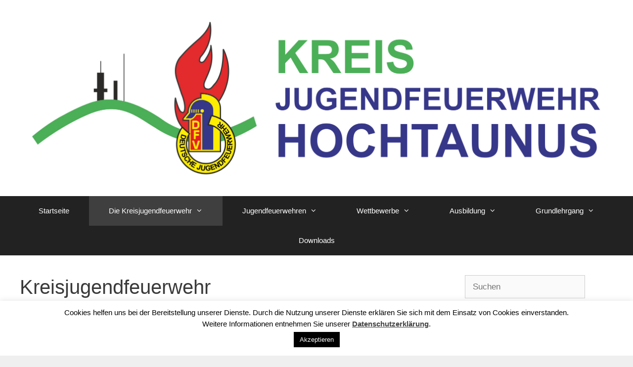

--- FILE ---
content_type: text/html; charset=UTF-8
request_url: https://kjf-hochtaunus.de/kreisjugendfeuerwehr/
body_size: 20780
content:
<!DOCTYPE html>
<html lang="de">
<head>
	<meta charset="UTF-8">
	<meta name='robots' content='index, follow, max-image-preview:large, max-snippet:-1, max-video-preview:-1' />
<meta name="viewport" content="width=device-width, initial-scale=1">
	<!-- This site is optimized with the Yoast SEO plugin v26.8 - https://yoast.com/product/yoast-seo-wordpress/ -->
	<title>Kreisjugendfeuerwehr - Kreisjugendfeuerwehr des Hochtaunuskreises</title>
	<meta name="description" content="Die Kreisjugendfeuerwehr besteht aus den 64 Jugendfeuerwehren des Hochtaunuskreises. Sie wird durch die Leitung mit dem Kreisjugendfeuerwehrwart und dem Ausschuss geleitet. Der Ausschuss besteht aus den Stadt- und Gemeindejugendfeuerwehrwarten. Die Leitung und alle Jugendwarte treffen sich jährlich zum Delegiertentag." />
	<link rel="canonical" href="https://kjf-hochtaunus.de/kreisjugendfeuerwehr/" />
	<meta property="og:locale" content="de_DE" />
	<meta property="og:type" content="article" />
	<meta property="og:title" content="Kreisjugendfeuerwehr - Kreisjugendfeuerwehr des Hochtaunuskreises" />
	<meta property="og:description" content="Die Kreisjugendfeuerwehr besteht aus den 64 Jugendfeuerwehren des Hochtaunuskreises. Sie wird durch die Leitung mit dem Kreisjugendfeuerwehrwart und dem Ausschuss geleitet. Der Ausschuss besteht aus den Stadt- und Gemeindejugendfeuerwehrwarten. Die Leitung und alle Jugendwarte treffen sich jährlich zum Delegiertentag." />
	<meta property="og:url" content="https://kjf-hochtaunus.de/kreisjugendfeuerwehr/" />
	<meta property="og:site_name" content="Kreisjugendfeuerwehr des Hochtaunuskreises" />
	<meta property="article:publisher" content="https://www.facebook.com/kjf.hochtaunus/" />
	<meta property="article:modified_time" content="2025-04-21T19:34:57+00:00" />
	<meta name="twitter:card" content="summary_large_image" />
	<meta name="twitter:site" content="@kjfhochtaunus" />
	<meta name="twitter:label1" content="Geschätzte Lesezeit" />
	<meta name="twitter:data1" content="1 Minute" />
	<script type="application/ld+json" class="yoast-schema-graph">{"@context":"https://schema.org","@graph":[{"@type":"WebPage","@id":"https://kjf-hochtaunus.de/kreisjugendfeuerwehr/","url":"https://kjf-hochtaunus.de/kreisjugendfeuerwehr/","name":"Kreisjugendfeuerwehr - Kreisjugendfeuerwehr des Hochtaunuskreises","isPartOf":{"@id":"https://kjf-hochtaunus.de/#website"},"datePublished":"2018-02-07T10:59:17+00:00","dateModified":"2025-04-21T19:34:57+00:00","description":"Die Kreisjugendfeuerwehr besteht aus den 64 Jugendfeuerwehren des Hochtaunuskreises. Sie wird durch die Leitung mit dem Kreisjugendfeuerwehrwart und dem Ausschuss geleitet. Der Ausschuss besteht aus den Stadt- und Gemeindejugendfeuerwehrwarten. Die Leitung und alle Jugendwarte treffen sich jährlich zum Delegiertentag.","breadcrumb":{"@id":"https://kjf-hochtaunus.de/kreisjugendfeuerwehr/#breadcrumb"},"inLanguage":"de","potentialAction":[{"@type":"ReadAction","target":["https://kjf-hochtaunus.de/kreisjugendfeuerwehr/"]}]},{"@type":"BreadcrumbList","@id":"https://kjf-hochtaunus.de/kreisjugendfeuerwehr/#breadcrumb","itemListElement":[{"@type":"ListItem","position":1,"name":"Home","item":"https://kjf-hochtaunus.de/"},{"@type":"ListItem","position":2,"name":"Kreisjugendfeuerwehr"}]},{"@type":"WebSite","@id":"https://kjf-hochtaunus.de/#website","url":"https://kjf-hochtaunus.de/","name":"Kreisjugendfeuerwehr des Hochtaunuskreises","description":"","publisher":{"@id":"https://kjf-hochtaunus.de/#organization"},"potentialAction":[{"@type":"SearchAction","target":{"@type":"EntryPoint","urlTemplate":"https://kjf-hochtaunus.de/?s={search_term_string}"},"query-input":{"@type":"PropertyValueSpecification","valueRequired":true,"valueName":"search_term_string"}}],"inLanguage":"de"},{"@type":"Organization","@id":"https://kjf-hochtaunus.de/#organization","name":"Kreisjugendfeuerwehr Hochtaunus","url":"https://kjf-hochtaunus.de/","logo":{"@type":"ImageObject","inLanguage":"de","@id":"https://kjf-hochtaunus.de/#/schema/logo/image/","url":"https://kjf-hochtaunus.de/wp-content/uploads/2020/01/cropped-Kreisjugendfeuerwehr-Hochtaununs-Polos.jpg","contentUrl":"https://kjf-hochtaunus.de/wp-content/uploads/2020/01/cropped-Kreisjugendfeuerwehr-Hochtaununs-Polos.jpg","width":512,"height":512,"caption":"Kreisjugendfeuerwehr Hochtaunus"},"image":{"@id":"https://kjf-hochtaunus.de/#/schema/logo/image/"},"sameAs":["https://www.facebook.com/kjf.hochtaunus/","https://x.com/kjfhochtaunus","https://instagram.comkjfhochtaunus"]}]}</script>
	<!-- / Yoast SEO plugin. -->


<link rel="alternate" type="application/rss+xml" title="Kreisjugendfeuerwehr des Hochtaunuskreises &raquo; Feed" href="https://kjf-hochtaunus.de/feed/" />
<link rel="alternate" type="application/rss+xml" title="Kreisjugendfeuerwehr des Hochtaunuskreises &raquo; Kommentar-Feed" href="https://kjf-hochtaunus.de/comments/feed/" />
<link rel="alternate" type="text/calendar" title="Kreisjugendfeuerwehr des Hochtaunuskreises &raquo; iCal Feed" href="https://kjf-hochtaunus.de/events/?ical=1" />
<link rel="alternate" title="oEmbed (JSON)" type="application/json+oembed" href="https://kjf-hochtaunus.de/wp-json/oembed/1.0/embed?url=https%3A%2F%2Fkjf-hochtaunus.de%2Fkreisjugendfeuerwehr%2F" />
<link rel="alternate" title="oEmbed (XML)" type="text/xml+oembed" href="https://kjf-hochtaunus.de/wp-json/oembed/1.0/embed?url=https%3A%2F%2Fkjf-hochtaunus.de%2Fkreisjugendfeuerwehr%2F&#038;format=xml" />
<style id='wp-img-auto-sizes-contain-inline-css'>
img:is([sizes=auto i],[sizes^="auto," i]){contain-intrinsic-size:3000px 1500px}
/*# sourceURL=wp-img-auto-sizes-contain-inline-css */
</style>
<style id='wp-emoji-styles-inline-css'>

	img.wp-smiley, img.emoji {
		display: inline !important;
		border: none !important;
		box-shadow: none !important;
		height: 1em !important;
		width: 1em !important;
		margin: 0 0.07em !important;
		vertical-align: -0.1em !important;
		background: none !important;
		padding: 0 !important;
	}
/*# sourceURL=wp-emoji-styles-inline-css */
</style>
<link rel='stylesheet' id='wp-block-library-css' href='https://kjf-hochtaunus.de/wp-includes/css/dist/block-library/style.min.css?ver=6.9' media='all' />
<style id='classic-theme-styles-inline-css'>
/*! This file is auto-generated */
.wp-block-button__link{color:#fff;background-color:#32373c;border-radius:9999px;box-shadow:none;text-decoration:none;padding:calc(.667em + 2px) calc(1.333em + 2px);font-size:1.125em}.wp-block-file__button{background:#32373c;color:#fff;text-decoration:none}
/*# sourceURL=/wp-includes/css/classic-themes.min.css */
</style>
<style id='global-styles-inline-css'>
:root{--wp--preset--aspect-ratio--square: 1;--wp--preset--aspect-ratio--4-3: 4/3;--wp--preset--aspect-ratio--3-4: 3/4;--wp--preset--aspect-ratio--3-2: 3/2;--wp--preset--aspect-ratio--2-3: 2/3;--wp--preset--aspect-ratio--16-9: 16/9;--wp--preset--aspect-ratio--9-16: 9/16;--wp--preset--color--black: #000000;--wp--preset--color--cyan-bluish-gray: #abb8c3;--wp--preset--color--white: #ffffff;--wp--preset--color--pale-pink: #f78da7;--wp--preset--color--vivid-red: #cf2e2e;--wp--preset--color--luminous-vivid-orange: #ff6900;--wp--preset--color--luminous-vivid-amber: #fcb900;--wp--preset--color--light-green-cyan: #7bdcb5;--wp--preset--color--vivid-green-cyan: #00d084;--wp--preset--color--pale-cyan-blue: #8ed1fc;--wp--preset--color--vivid-cyan-blue: #0693e3;--wp--preset--color--vivid-purple: #9b51e0;--wp--preset--color--contrast: var(--contrast);--wp--preset--color--contrast-2: var(--contrast-2);--wp--preset--color--contrast-3: var(--contrast-3);--wp--preset--color--base-2: var(--base-2);--wp--preset--color--base-3: var(--base-3);--wp--preset--color--accent: var(--accent);--wp--preset--color--global-color-8: var(--global-color-8);--wp--preset--gradient--vivid-cyan-blue-to-vivid-purple: linear-gradient(135deg,rgb(6,147,227) 0%,rgb(155,81,224) 100%);--wp--preset--gradient--light-green-cyan-to-vivid-green-cyan: linear-gradient(135deg,rgb(122,220,180) 0%,rgb(0,208,130) 100%);--wp--preset--gradient--luminous-vivid-amber-to-luminous-vivid-orange: linear-gradient(135deg,rgb(252,185,0) 0%,rgb(255,105,0) 100%);--wp--preset--gradient--luminous-vivid-orange-to-vivid-red: linear-gradient(135deg,rgb(255,105,0) 0%,rgb(207,46,46) 100%);--wp--preset--gradient--very-light-gray-to-cyan-bluish-gray: linear-gradient(135deg,rgb(238,238,238) 0%,rgb(169,184,195) 100%);--wp--preset--gradient--cool-to-warm-spectrum: linear-gradient(135deg,rgb(74,234,220) 0%,rgb(151,120,209) 20%,rgb(207,42,186) 40%,rgb(238,44,130) 60%,rgb(251,105,98) 80%,rgb(254,248,76) 100%);--wp--preset--gradient--blush-light-purple: linear-gradient(135deg,rgb(255,206,236) 0%,rgb(152,150,240) 100%);--wp--preset--gradient--blush-bordeaux: linear-gradient(135deg,rgb(254,205,165) 0%,rgb(254,45,45) 50%,rgb(107,0,62) 100%);--wp--preset--gradient--luminous-dusk: linear-gradient(135deg,rgb(255,203,112) 0%,rgb(199,81,192) 50%,rgb(65,88,208) 100%);--wp--preset--gradient--pale-ocean: linear-gradient(135deg,rgb(255,245,203) 0%,rgb(182,227,212) 50%,rgb(51,167,181) 100%);--wp--preset--gradient--electric-grass: linear-gradient(135deg,rgb(202,248,128) 0%,rgb(113,206,126) 100%);--wp--preset--gradient--midnight: linear-gradient(135deg,rgb(2,3,129) 0%,rgb(40,116,252) 100%);--wp--preset--font-size--small: 13px;--wp--preset--font-size--medium: 20px;--wp--preset--font-size--large: 36px;--wp--preset--font-size--x-large: 42px;--wp--preset--spacing--20: 0.44rem;--wp--preset--spacing--30: 0.67rem;--wp--preset--spacing--40: 1rem;--wp--preset--spacing--50: 1.5rem;--wp--preset--spacing--60: 2.25rem;--wp--preset--spacing--70: 3.38rem;--wp--preset--spacing--80: 5.06rem;--wp--preset--shadow--natural: 6px 6px 9px rgba(0, 0, 0, 0.2);--wp--preset--shadow--deep: 12px 12px 50px rgba(0, 0, 0, 0.4);--wp--preset--shadow--sharp: 6px 6px 0px rgba(0, 0, 0, 0.2);--wp--preset--shadow--outlined: 6px 6px 0px -3px rgb(255, 255, 255), 6px 6px rgb(0, 0, 0);--wp--preset--shadow--crisp: 6px 6px 0px rgb(0, 0, 0);}:where(.is-layout-flex){gap: 0.5em;}:where(.is-layout-grid){gap: 0.5em;}body .is-layout-flex{display: flex;}.is-layout-flex{flex-wrap: wrap;align-items: center;}.is-layout-flex > :is(*, div){margin: 0;}body .is-layout-grid{display: grid;}.is-layout-grid > :is(*, div){margin: 0;}:where(.wp-block-columns.is-layout-flex){gap: 2em;}:where(.wp-block-columns.is-layout-grid){gap: 2em;}:where(.wp-block-post-template.is-layout-flex){gap: 1.25em;}:where(.wp-block-post-template.is-layout-grid){gap: 1.25em;}.has-black-color{color: var(--wp--preset--color--black) !important;}.has-cyan-bluish-gray-color{color: var(--wp--preset--color--cyan-bluish-gray) !important;}.has-white-color{color: var(--wp--preset--color--white) !important;}.has-pale-pink-color{color: var(--wp--preset--color--pale-pink) !important;}.has-vivid-red-color{color: var(--wp--preset--color--vivid-red) !important;}.has-luminous-vivid-orange-color{color: var(--wp--preset--color--luminous-vivid-orange) !important;}.has-luminous-vivid-amber-color{color: var(--wp--preset--color--luminous-vivid-amber) !important;}.has-light-green-cyan-color{color: var(--wp--preset--color--light-green-cyan) !important;}.has-vivid-green-cyan-color{color: var(--wp--preset--color--vivid-green-cyan) !important;}.has-pale-cyan-blue-color{color: var(--wp--preset--color--pale-cyan-blue) !important;}.has-vivid-cyan-blue-color{color: var(--wp--preset--color--vivid-cyan-blue) !important;}.has-vivid-purple-color{color: var(--wp--preset--color--vivid-purple) !important;}.has-black-background-color{background-color: var(--wp--preset--color--black) !important;}.has-cyan-bluish-gray-background-color{background-color: var(--wp--preset--color--cyan-bluish-gray) !important;}.has-white-background-color{background-color: var(--wp--preset--color--white) !important;}.has-pale-pink-background-color{background-color: var(--wp--preset--color--pale-pink) !important;}.has-vivid-red-background-color{background-color: var(--wp--preset--color--vivid-red) !important;}.has-luminous-vivid-orange-background-color{background-color: var(--wp--preset--color--luminous-vivid-orange) !important;}.has-luminous-vivid-amber-background-color{background-color: var(--wp--preset--color--luminous-vivid-amber) !important;}.has-light-green-cyan-background-color{background-color: var(--wp--preset--color--light-green-cyan) !important;}.has-vivid-green-cyan-background-color{background-color: var(--wp--preset--color--vivid-green-cyan) !important;}.has-pale-cyan-blue-background-color{background-color: var(--wp--preset--color--pale-cyan-blue) !important;}.has-vivid-cyan-blue-background-color{background-color: var(--wp--preset--color--vivid-cyan-blue) !important;}.has-vivid-purple-background-color{background-color: var(--wp--preset--color--vivid-purple) !important;}.has-black-border-color{border-color: var(--wp--preset--color--black) !important;}.has-cyan-bluish-gray-border-color{border-color: var(--wp--preset--color--cyan-bluish-gray) !important;}.has-white-border-color{border-color: var(--wp--preset--color--white) !important;}.has-pale-pink-border-color{border-color: var(--wp--preset--color--pale-pink) !important;}.has-vivid-red-border-color{border-color: var(--wp--preset--color--vivid-red) !important;}.has-luminous-vivid-orange-border-color{border-color: var(--wp--preset--color--luminous-vivid-orange) !important;}.has-luminous-vivid-amber-border-color{border-color: var(--wp--preset--color--luminous-vivid-amber) !important;}.has-light-green-cyan-border-color{border-color: var(--wp--preset--color--light-green-cyan) !important;}.has-vivid-green-cyan-border-color{border-color: var(--wp--preset--color--vivid-green-cyan) !important;}.has-pale-cyan-blue-border-color{border-color: var(--wp--preset--color--pale-cyan-blue) !important;}.has-vivid-cyan-blue-border-color{border-color: var(--wp--preset--color--vivid-cyan-blue) !important;}.has-vivid-purple-border-color{border-color: var(--wp--preset--color--vivid-purple) !important;}.has-vivid-cyan-blue-to-vivid-purple-gradient-background{background: var(--wp--preset--gradient--vivid-cyan-blue-to-vivid-purple) !important;}.has-light-green-cyan-to-vivid-green-cyan-gradient-background{background: var(--wp--preset--gradient--light-green-cyan-to-vivid-green-cyan) !important;}.has-luminous-vivid-amber-to-luminous-vivid-orange-gradient-background{background: var(--wp--preset--gradient--luminous-vivid-amber-to-luminous-vivid-orange) !important;}.has-luminous-vivid-orange-to-vivid-red-gradient-background{background: var(--wp--preset--gradient--luminous-vivid-orange-to-vivid-red) !important;}.has-very-light-gray-to-cyan-bluish-gray-gradient-background{background: var(--wp--preset--gradient--very-light-gray-to-cyan-bluish-gray) !important;}.has-cool-to-warm-spectrum-gradient-background{background: var(--wp--preset--gradient--cool-to-warm-spectrum) !important;}.has-blush-light-purple-gradient-background{background: var(--wp--preset--gradient--blush-light-purple) !important;}.has-blush-bordeaux-gradient-background{background: var(--wp--preset--gradient--blush-bordeaux) !important;}.has-luminous-dusk-gradient-background{background: var(--wp--preset--gradient--luminous-dusk) !important;}.has-pale-ocean-gradient-background{background: var(--wp--preset--gradient--pale-ocean) !important;}.has-electric-grass-gradient-background{background: var(--wp--preset--gradient--electric-grass) !important;}.has-midnight-gradient-background{background: var(--wp--preset--gradient--midnight) !important;}.has-small-font-size{font-size: var(--wp--preset--font-size--small) !important;}.has-medium-font-size{font-size: var(--wp--preset--font-size--medium) !important;}.has-large-font-size{font-size: var(--wp--preset--font-size--large) !important;}.has-x-large-font-size{font-size: var(--wp--preset--font-size--x-large) !important;}
:where(.wp-block-post-template.is-layout-flex){gap: 1.25em;}:where(.wp-block-post-template.is-layout-grid){gap: 1.25em;}
:where(.wp-block-term-template.is-layout-flex){gap: 1.25em;}:where(.wp-block-term-template.is-layout-grid){gap: 1.25em;}
:where(.wp-block-columns.is-layout-flex){gap: 2em;}:where(.wp-block-columns.is-layout-grid){gap: 2em;}
:root :where(.wp-block-pullquote){font-size: 1.5em;line-height: 1.6;}
/*# sourceURL=global-styles-inline-css */
</style>
<link rel='stylesheet' id='contact-form-7-css' href='https://kjf-hochtaunus.de/wp-content/plugins/contact-form-7/includes/css/styles.css?ver=6.1.4' media='all' />
<link rel='stylesheet' id='cookie-law-info-css' href='https://kjf-hochtaunus.de/wp-content/plugins/cookie-law-info/legacy/public/css/cookie-law-info-public.css?ver=3.3.9.1' media='all' />
<link rel='stylesheet' id='cookie-law-info-gdpr-css' href='https://kjf-hochtaunus.de/wp-content/plugins/cookie-law-info/legacy/public/css/cookie-law-info-gdpr.css?ver=3.3.9.1' media='all' />
<link rel='stylesheet' id='tribe-events-v2-single-skeleton-css' href='https://kjf-hochtaunus.de/wp-content/plugins/the-events-calendar/build/css/tribe-events-single-skeleton.css?ver=6.15.14' media='all' />
<link rel='stylesheet' id='tribe-events-v2-single-skeleton-full-css' href='https://kjf-hochtaunus.de/wp-content/plugins/the-events-calendar/build/css/tribe-events-single-full.css?ver=6.15.14' media='all' />
<link rel='stylesheet' id='tec-events-elementor-widgets-base-styles-css' href='https://kjf-hochtaunus.de/wp-content/plugins/the-events-calendar/build/css/integrations/plugins/elementor/widgets/widget-base.css?ver=6.15.14' media='all' />
<link rel='stylesheet' id='generate-style-grid-css' href='https://kjf-hochtaunus.de/wp-content/themes/generatepress/assets/css/unsemantic-grid.min.css?ver=3.6.1' media='all' />
<link rel='stylesheet' id='generate-style-css' href='https://kjf-hochtaunus.de/wp-content/themes/generatepress/assets/css/style.min.css?ver=3.6.1' media='all' />
<style id='generate-style-inline-css'>
body{background-color:#efefef;color:#3a3a3a;}a{color:#363784;}a:hover, a:focus, a:active{color:#000000;}body .grid-container{max-width:2000px;}.wp-block-group__inner-container{max-width:2000px;margin-left:auto;margin-right:auto;}.site-header .header-image{width:1200px;}.generate-back-to-top{font-size:20px;border-radius:3px;position:fixed;bottom:30px;right:30px;line-height:40px;width:40px;text-align:center;z-index:10;transition:opacity 300ms ease-in-out;opacity:0.1;transform:translateY(1000px);}.generate-back-to-top__show{opacity:1;transform:translateY(0);}:root{--contrast:#222222;--contrast-2:#575760;--contrast-3:#b2b2be;--base-2:#f7f8f9;--base-3:#ffffff;--accent:#363784;--global-color-8:#66AD61;}:root .has-contrast-color{color:var(--contrast);}:root .has-contrast-background-color{background-color:var(--contrast);}:root .has-contrast-2-color{color:var(--contrast-2);}:root .has-contrast-2-background-color{background-color:var(--contrast-2);}:root .has-contrast-3-color{color:var(--contrast-3);}:root .has-contrast-3-background-color{background-color:var(--contrast-3);}:root .has-base-2-color{color:var(--base-2);}:root .has-base-2-background-color{background-color:var(--base-2);}:root .has-base-3-color{color:var(--base-3);}:root .has-base-3-background-color{background-color:var(--base-3);}:root .has-accent-color{color:var(--accent);}:root .has-accent-background-color{background-color:var(--accent);}:root .has-global-color-8-color{color:var(--global-color-8);}:root .has-global-color-8-background-color{background-color:var(--global-color-8);}body, button, input, select, textarea{font-family:Arial, Helvetica, sans-serif;}body{line-height:1.5;}.entry-content > [class*="wp-block-"]:not(:last-child):not(.wp-block-heading){margin-bottom:1.5em;}.main-navigation .main-nav ul ul li a{font-size:14px;}.sidebar .widget, .footer-widgets .widget{font-size:17px;}h1{font-family:Arial, Helvetica, sans-serif;font-weight:300;font-size:40px;}h2{font-family:Arial, Helvetica, sans-serif;font-weight:300;font-size:30px;}h3{font-family:Arial, Helvetica, sans-serif;font-size:20px;}h4{font-size:inherit;}h5{font-size:inherit;}@media (max-width:768px){.main-title{font-size:30px;}h1{font-size:30px;}h2{font-size:25px;}}.top-bar{background-color:#636363;color:#ffffff;}.top-bar a{color:#ffffff;}.top-bar a:hover{color:#303030;}.site-header{background-color:#ffffff;color:#3a3a3a;}.site-header a{color:#3a3a3a;}.main-title a,.main-title a:hover{color:#222222;}.site-description{color:#757575;}.main-navigation,.main-navigation ul ul{background-color:#222222;}.main-navigation .main-nav ul li a, .main-navigation .menu-toggle, .main-navigation .menu-bar-items{color:#ffffff;}.main-navigation .main-nav ul li:not([class*="current-menu-"]):hover > a, .main-navigation .main-nav ul li:not([class*="current-menu-"]):focus > a, .main-navigation .main-nav ul li.sfHover:not([class*="current-menu-"]) > a, .main-navigation .menu-bar-item:hover > a, .main-navigation .menu-bar-item.sfHover > a{color:#ffffff;background-color:#3f3f3f;}button.menu-toggle:hover,button.menu-toggle:focus,.main-navigation .mobile-bar-items a,.main-navigation .mobile-bar-items a:hover,.main-navigation .mobile-bar-items a:focus{color:#ffffff;}.main-navigation .main-nav ul li[class*="current-menu-"] > a{color:#ffffff;background-color:#3f3f3f;}.navigation-search input[type="search"],.navigation-search input[type="search"]:active, .navigation-search input[type="search"]:focus, .main-navigation .main-nav ul li.search-item.active > a, .main-navigation .menu-bar-items .search-item.active > a{color:#ffffff;background-color:#3f3f3f;}.main-navigation ul ul{background-color:#3f3f3f;}.main-navigation .main-nav ul ul li a{color:#ffffff;}.main-navigation .main-nav ul ul li:not([class*="current-menu-"]):hover > a,.main-navigation .main-nav ul ul li:not([class*="current-menu-"]):focus > a, .main-navigation .main-nav ul ul li.sfHover:not([class*="current-menu-"]) > a{color:#ffffff;background-color:#4f4f4f;}.main-navigation .main-nav ul ul li[class*="current-menu-"] > a{color:#ffffff;background-color:#4f4f4f;}.separate-containers .inside-article, .separate-containers .comments-area, .separate-containers .page-header, .one-container .container, .separate-containers .paging-navigation, .inside-page-header{background-color:#ffffff;}.entry-meta{color:#595959;}.entry-meta a{color:#595959;}.entry-meta a:hover{color:#1e73be;}.sidebar .widget{background-color:#ffffff;}.sidebar .widget .widget-title{color:#000000;}.footer-widgets{background-color:#ffffff;}.footer-widgets .widget-title{color:#000000;}.site-info{color:#ffffff;background-color:#222222;}.site-info a{color:#ffffff;}.site-info a:hover{color:#606060;}.footer-bar .widget_nav_menu .current-menu-item a{color:#606060;}input[type="text"],input[type="email"],input[type="url"],input[type="password"],input[type="search"],input[type="tel"],input[type="number"],textarea,select{color:#666666;background-color:#fafafa;border-color:#cccccc;}input[type="text"]:focus,input[type="email"]:focus,input[type="url"]:focus,input[type="password"]:focus,input[type="search"]:focus,input[type="tel"]:focus,input[type="number"]:focus,textarea:focus,select:focus{color:#666666;background-color:#ffffff;border-color:#bfbfbf;}button,html input[type="button"],input[type="reset"],input[type="submit"],a.button,a.wp-block-button__link:not(.has-background){color:#ffffff;background-color:#222222;}button:hover,html input[type="button"]:hover,input[type="reset"]:hover,input[type="submit"]:hover,a.button:hover,button:focus,html input[type="button"]:focus,input[type="reset"]:focus,input[type="submit"]:focus,a.button:focus,a.wp-block-button__link:not(.has-background):active,a.wp-block-button__link:not(.has-background):focus,a.wp-block-button__link:not(.has-background):hover{color:#ffffff;background-color:#575760;}a.generate-back-to-top{background-color:rgba( 0,0,0,0.4 );color:#ffffff;}a.generate-back-to-top:hover,a.generate-back-to-top:focus{background-color:rgba( 0,0,0,0.6 );color:#ffffff;}:root{--gp-search-modal-bg-color:var(--base-3);--gp-search-modal-text-color:var(--contrast);--gp-search-modal-overlay-bg-color:rgba(0,0,0,0.2);}@media (max-width:768px){.main-navigation .menu-bar-item:hover > a, .main-navigation .menu-bar-item.sfHover > a{background:none;color:#ffffff;}}.inside-top-bar{padding:10px;}.site-main .wp-block-group__inner-container{padding:40px;}.entry-content .alignwide, body:not(.no-sidebar) .entry-content .alignfull{margin-left:-40px;width:calc(100% + 80px);max-width:calc(100% + 80px);}.container.grid-container{max-width:2080px;}.main-navigation .main-nav ul li a,.menu-toggle,.main-navigation .mobile-bar-items a{padding-left:40px;padding-right:40px;}.main-navigation .main-nav ul ul li a{padding:15px 40px 15px 40px;}.main-navigation ul ul{width:285px;}.rtl .menu-item-has-children .dropdown-menu-toggle{padding-left:40px;}.menu-item-has-children .dropdown-menu-toggle{padding-right:40px;}.menu-item-has-children ul .dropdown-menu-toggle{padding-top:15px;padding-bottom:15px;margin-top:-15px;}.rtl .main-navigation .main-nav ul li.menu-item-has-children > a{padding-right:40px;}.site-info{padding:20px;}@media (max-width:768px){.separate-containers .inside-article, .separate-containers .comments-area, .separate-containers .page-header, .separate-containers .paging-navigation, .one-container .site-content, .inside-page-header{padding:30px;}.site-main .wp-block-group__inner-container{padding:30px;}.site-info{padding-right:10px;padding-left:10px;}.entry-content .alignwide, body:not(.no-sidebar) .entry-content .alignfull{margin-left:-30px;width:calc(100% + 60px);max-width:calc(100% + 60px);}}.one-container .sidebar .widget{padding:0px;}@media (max-width:768px){.main-navigation .menu-toggle,.main-navigation .mobile-bar-items,.sidebar-nav-mobile:not(#sticky-placeholder){display:block;}.main-navigation ul,.gen-sidebar-nav{display:none;}[class*="nav-float-"] .site-header .inside-header > *{float:none;clear:both;}}
/*# sourceURL=generate-style-inline-css */
</style>
<link rel='stylesheet' id='generate-mobile-style-css' href='https://kjf-hochtaunus.de/wp-content/themes/generatepress/assets/css/mobile.min.css?ver=3.6.1' media='all' />
<link rel='stylesheet' id='generate-font-icons-css' href='https://kjf-hochtaunus.de/wp-content/themes/generatepress/assets/css/components/font-icons.min.css?ver=3.6.1' media='all' />
<link rel='stylesheet' id='font-awesome-css' href='https://kjf-hochtaunus.de/wp-content/plugins/elementor/assets/lib/font-awesome/css/font-awesome.min.css?ver=4.7.0' media='all' />
<link rel='stylesheet' id='elementor-icons-css' href='https://kjf-hochtaunus.de/wp-content/plugins/elementor/assets/lib/eicons/css/elementor-icons.min.css?ver=5.46.0' media='all' />
<link rel='stylesheet' id='elementor-frontend-css' href='https://kjf-hochtaunus.de/wp-content/plugins/elementor/assets/css/frontend.min.css?ver=3.34.2' media='all' />
<link rel='stylesheet' id='elementor-post-254-css' href='https://kjf-hochtaunus.de/wp-content/uploads/elementor/css/post-254.css?ver=1768973320' media='all' />
<link rel='stylesheet' id='font-awesome-5-all-css' href='https://kjf-hochtaunus.de/wp-content/plugins/elementor/assets/lib/font-awesome/css/all.min.css?ver=3.34.2' media='all' />
<link rel='stylesheet' id='font-awesome-4-shim-css' href='https://kjf-hochtaunus.de/wp-content/plugins/elementor/assets/lib/font-awesome/css/v4-shims.min.css?ver=3.34.2' media='all' />
<link rel='stylesheet' id='elementor-post-6-css' href='https://kjf-hochtaunus.de/wp-content/uploads/elementor/css/post-6.css?ver=1768987108' media='all' />
<link rel='stylesheet' id='elementor-gf-local-roboto-css' href='https://kjf-hochtaunus.de/wp-content/uploads/elementor/google-fonts/css/roboto.css?ver=1742269776' media='all' />
<link rel='stylesheet' id='elementor-gf-local-robotoslab-css' href='https://kjf-hochtaunus.de/wp-content/uploads/elementor/google-fonts/css/robotoslab.css?ver=1742269781' media='all' />
<script src="https://kjf-hochtaunus.de/wp-includes/js/jquery/jquery.min.js?ver=3.7.1" id="jquery-core-js"></script>
<script src="https://kjf-hochtaunus.de/wp-includes/js/jquery/jquery-migrate.min.js?ver=3.4.1" id="jquery-migrate-js"></script>
<script id="cookie-law-info-js-extra">
var Cli_Data = {"nn_cookie_ids":[],"cookielist":[],"non_necessary_cookies":[],"ccpaEnabled":"","ccpaRegionBased":"","ccpaBarEnabled":"","strictlyEnabled":["necessary","obligatoire"],"ccpaType":"gdpr","js_blocking":"","custom_integration":"","triggerDomRefresh":"","secure_cookies":""};
var cli_cookiebar_settings = {"animate_speed_hide":"500","animate_speed_show":"500","background":"#FFF","border":"#b1a6a6c2","border_on":"","button_1_button_colour":"#000","button_1_button_hover":"#000000","button_1_link_colour":"#fff","button_1_as_button":"1","button_1_new_win":"","button_2_button_colour":"#333","button_2_button_hover":"#292929","button_2_link_colour":"#444","button_2_as_button":"","button_2_hidebar":"","button_3_button_colour":"#000","button_3_button_hover":"#000000","button_3_link_colour":"#fff","button_3_as_button":"1","button_3_new_win":"","button_4_button_colour":"#000","button_4_button_hover":"#000000","button_4_link_colour":"#62a329","button_4_as_button":"","button_7_button_colour":"#61a229","button_7_button_hover":"#4e8221","button_7_link_colour":"#fff","button_7_as_button":"1","button_7_new_win":"","font_family":"inherit","header_fix":"","notify_animate_hide":"1","notify_animate_show":"","notify_div_id":"#cookie-law-info-bar","notify_position_horizontal":"right","notify_position_vertical":"bottom","scroll_close":"","scroll_close_reload":"","accept_close_reload":"","reject_close_reload":"","showagain_tab":"","showagain_background":"#fff","showagain_border":"#000","showagain_div_id":"#cookie-law-info-again","showagain_x_position":"100px","text":"#000","show_once_yn":"","show_once":"10000","logging_on":"","as_popup":"","popup_overlay":"1","bar_heading_text":"","cookie_bar_as":"banner","popup_showagain_position":"bottom-right","widget_position":"left"};
var log_object = {"ajax_url":"https://kjf-hochtaunus.de/wp-admin/admin-ajax.php"};
//# sourceURL=cookie-law-info-js-extra
</script>
<script src="https://kjf-hochtaunus.de/wp-content/plugins/cookie-law-info/legacy/public/js/cookie-law-info-public.js?ver=3.3.9.1" id="cookie-law-info-js"></script>
<script src="https://kjf-hochtaunus.de/wp-content/plugins/elementor/assets/lib/font-awesome/js/v4-shims.min.js?ver=3.34.2" id="font-awesome-4-shim-js"></script>
<link rel="https://api.w.org/" href="https://kjf-hochtaunus.de/wp-json/" /><link rel="alternate" title="JSON" type="application/json" href="https://kjf-hochtaunus.de/wp-json/wp/v2/pages/6" /><link rel="EditURI" type="application/rsd+xml" title="RSD" href="https://kjf-hochtaunus.de/xmlrpc.php?rsd" />
<link rel='shortlink' href='https://kjf-hochtaunus.de/?p=6' />
<meta name="tec-api-version" content="v1"><meta name="tec-api-origin" content="https://kjf-hochtaunus.de"><link rel="alternate" href="https://kjf-hochtaunus.de/wp-json/tribe/events/v1/" /><meta name="generator" content="Elementor 3.34.2; features: additional_custom_breakpoints; settings: css_print_method-external, google_font-enabled, font_display-auto">
			<style>
				.e-con.e-parent:nth-of-type(n+4):not(.e-lazyloaded):not(.e-no-lazyload),
				.e-con.e-parent:nth-of-type(n+4):not(.e-lazyloaded):not(.e-no-lazyload) * {
					background-image: none !important;
				}
				@media screen and (max-height: 1024px) {
					.e-con.e-parent:nth-of-type(n+3):not(.e-lazyloaded):not(.e-no-lazyload),
					.e-con.e-parent:nth-of-type(n+3):not(.e-lazyloaded):not(.e-no-lazyload) * {
						background-image: none !important;
					}
				}
				@media screen and (max-height: 640px) {
					.e-con.e-parent:nth-of-type(n+2):not(.e-lazyloaded):not(.e-no-lazyload),
					.e-con.e-parent:nth-of-type(n+2):not(.e-lazyloaded):not(.e-no-lazyload) * {
						background-image: none !important;
					}
				}
			</style>
			<link rel="icon" href="https://kjf-hochtaunus.de/wp-content/uploads/2020/01/cropped-Kreisjugendfeuerwehr-Hochtaununs-Polos-32x32.jpg" sizes="32x32" />
<link rel="icon" href="https://kjf-hochtaunus.de/wp-content/uploads/2020/01/cropped-Kreisjugendfeuerwehr-Hochtaununs-Polos-192x192.jpg" sizes="192x192" />
<link rel="apple-touch-icon" href="https://kjf-hochtaunus.de/wp-content/uploads/2020/01/cropped-Kreisjugendfeuerwehr-Hochtaununs-Polos-180x180.jpg" />
<meta name="msapplication-TileImage" content="https://kjf-hochtaunus.de/wp-content/uploads/2020/01/cropped-Kreisjugendfeuerwehr-Hochtaununs-Polos-270x270.jpg" />
		<style id="wp-custom-css">
			.tribe-events-list-widget-events {
	padding-left: 0px !important;
}
@media (max-width:768px){
	#right-sidebar{
	border-top: .3rem solid black;
		padding-top: 40px;
	}
}
.container.grid-container{
	max-width:1600px;
}
/*.inside-header {
min-height: 320px;
}*/		</style>
		</head>

<body class="wp-singular page-template-default page page-id-6 page-parent wp-custom-logo wp-embed-responsive wp-theme-generatepress tribe-no-js right-sidebar nav-below-header one-container contained-header active-footer-widgets-0 nav-aligned-center header-aligned-center dropdown-hover elementor-default elementor-kit-254 elementor-page elementor-page-6" itemtype="https://schema.org/WebPage" itemscope>
	<a class="screen-reader-text skip-link" href="#content" title="Zum Inhalt springen">Zum Inhalt springen</a>		<header class="site-header grid-container grid-parent" id="masthead" aria-label="Website"  itemtype="https://schema.org/WPHeader" itemscope>
			<div class="inside-header grid-container grid-parent">
				<div class="site-logo">
					<a href="https://kjf-hochtaunus.de/" rel="home">
						<img fetchpriority="high"  class="header-image is-logo-image" alt="Kreisjugendfeuerwehr des Hochtaunuskreises" src="https://kjf-hochtaunus.de/wp-content/uploads/2022/12/cropped-cropped-cropped-Kreisjugendfeuerwehr-Hochtaununs-Logo-mit-Schriftzug-rechts-2.png" srcset="https://kjf-hochtaunus.de/wp-content/uploads/2022/12/cropped-cropped-cropped-Kreisjugendfeuerwehr-Hochtaununs-Logo-mit-Schriftzug-rechts-2.png 1x, https://kjf-hochtaunus.de/wp-content/uploads/2022/12/cropped-cropped-cropped-Kreisjugendfeuerwehr-Hochtaununs-Logo-mit-Schriftzug-rechts-2.png 2x" width="4836" height="1439" />
					</a>
				</div>			</div>
		</header>
				<nav class="main-navigation sub-menu-right" id="site-navigation" aria-label="Primär"  itemtype="https://schema.org/SiteNavigationElement" itemscope>
			<div class="inside-navigation">
								<button class="menu-toggle" aria-controls="primary-menu" aria-expanded="false">
					<span class="mobile-menu">Menü</span>				</button>
				<div id="primary-menu" class="main-nav"><ul id="menu-hauptmenue" class=" menu sf-menu"><li id="menu-item-50" class="menu-item menu-item-type-post_type menu-item-object-page menu-item-home menu-item-50"><a href="https://kjf-hochtaunus.de/">Startseite</a></li>
<li id="menu-item-46" class="menu-item menu-item-type-post_type menu-item-object-page current-menu-item page_item page-item-6 current_page_item menu-item-has-children menu-item-46"><a href="https://kjf-hochtaunus.de/kreisjugendfeuerwehr/" aria-current="page">Die Kreisjugendfeuerwehr<span role="presentation" class="dropdown-menu-toggle"></span></a>
<ul class="sub-menu">
	<li id="menu-item-1819" class="menu-item menu-item-type-post_type menu-item-object-page menu-item-1819"><a href="https://kjf-hochtaunus.de/aktuelles/">Aktuelles</a></li>
	<li id="menu-item-1445" class="menu-item menu-item-type-post_type_archive menu-item-object-tribe_events menu-item-1445"><a href="https://kjf-hochtaunus.de/events/">Termine</a></li>
	<li id="menu-item-49" class="menu-item menu-item-type-post_type menu-item-object-page menu-item-49"><a href="https://kjf-hochtaunus.de/kreisjugendfeuerwehr/kreisjugendfeuerwehrleitung/">Leitung</a></li>
	<li id="menu-item-47" class="menu-item menu-item-type-post_type menu-item-object-page menu-item-47"><a href="https://kjf-hochtaunus.de/kreisjugendfeuerwehr/fachbereiche/">Fachbereiche</a></li>
</ul>
</li>
<li id="menu-item-51" class="menu-item menu-item-type-post_type menu-item-object-page menu-item-has-children menu-item-51"><a href="https://kjf-hochtaunus.de/jugendfeuerwehren/">Jugendfeuerwehren<span role="presentation" class="dropdown-menu-toggle"></span></a>
<ul class="sub-menu">
	<li id="menu-item-348" class="menu-item menu-item-type-post_type menu-item-object-page menu-item-348"><a href="https://kjf-hochtaunus.de/jugendfeuerwehren/bad-homburg/">Bad Homburg</a></li>
	<li id="menu-item-349" class="menu-item menu-item-type-post_type menu-item-object-page menu-item-349"><a href="https://kjf-hochtaunus.de/jugendfeuerwehren/friedrichsdorf/">Friedrichsdorf</a></li>
	<li id="menu-item-350" class="menu-item menu-item-type-post_type menu-item-object-page menu-item-350"><a href="https://kjf-hochtaunus.de/jugendfeuerwehren/glashuetten/">Glashütten</a></li>
	<li id="menu-item-351" class="menu-item menu-item-type-post_type menu-item-object-page menu-item-351"><a href="https://kjf-hochtaunus.de/jugendfeuerwehren/graevenwiesbach/">Grävenwiesbach</a></li>
	<li id="menu-item-352" class="menu-item menu-item-type-post_type menu-item-object-page menu-item-352"><a href="https://kjf-hochtaunus.de/jugendfeuerwehren/koenigstein/">Königstein</a></li>
	<li id="menu-item-355" class="menu-item menu-item-type-post_type menu-item-object-page menu-item-355"><a href="https://kjf-hochtaunus.de/jugendfeuerwehren/kronberg-2/">Kronberg</a></li>
	<li id="menu-item-353" class="menu-item menu-item-type-post_type menu-item-object-page menu-item-353"><a href="https://kjf-hochtaunus.de/jugendfeuerwehren/neu-anspach/">Neu-Anspach</a></li>
	<li id="menu-item-354" class="menu-item menu-item-type-post_type menu-item-object-page menu-item-354"><a href="https://kjf-hochtaunus.de/jugendfeuerwehren/oberursel/">Oberursel</a></li>
	<li id="menu-item-356" class="menu-item menu-item-type-post_type menu-item-object-page menu-item-356"><a href="https://kjf-hochtaunus.de/jugendfeuerwehren/schmitten/">Schmitten</a></li>
	<li id="menu-item-357" class="menu-item menu-item-type-post_type menu-item-object-page menu-item-357"><a href="https://kjf-hochtaunus.de/jugendfeuerwehren/steinbach/">Steinbach</a></li>
	<li id="menu-item-358" class="menu-item menu-item-type-post_type menu-item-object-page menu-item-358"><a href="https://kjf-hochtaunus.de/jugendfeuerwehren/usingen/">Usingen</a></li>
	<li id="menu-item-359" class="menu-item menu-item-type-post_type menu-item-object-page menu-item-359"><a href="https://kjf-hochtaunus.de/jugendfeuerwehren/wehrheim/">Wehrheim</a></li>
	<li id="menu-item-671" class="menu-item menu-item-type-post_type menu-item-object-page menu-item-671"><a href="https://kjf-hochtaunus.de/jugendfeuerwehren/weilrod/">Weilrod</a></li>
</ul>
</li>
<li id="menu-item-53" class="menu-item menu-item-type-post_type menu-item-object-page menu-item-has-children menu-item-53"><a href="https://kjf-hochtaunus.de/wettbewerbe/">Wettbewerbe<span role="presentation" class="dropdown-menu-toggle"></span></a>
<ul class="sub-menu">
	<li id="menu-item-56" class="menu-item menu-item-type-post_type menu-item-object-page menu-item-56"><a href="https://kjf-hochtaunus.de/wettbewerbe/leistungsspanne/">Leistungsspange</a></li>
	<li id="menu-item-55" class="menu-item menu-item-type-post_type menu-item-object-page menu-item-has-children menu-item-55"><a href="https://kjf-hochtaunus.de/wettbewerbe/jugendflamme/">Jugendflamme<span role="presentation" class="dropdown-menu-toggle"></span></a>
	<ul class="sub-menu">
		<li id="menu-item-884" class="menu-item menu-item-type-post_type menu-item-object-page menu-item-884"><a href="https://kjf-hochtaunus.de/jugendflamme-1/">Jugendflamme 1</a></li>
		<li id="menu-item-885" class="menu-item menu-item-type-post_type menu-item-object-page menu-item-885"><a href="https://kjf-hochtaunus.de/jugendflamme-2/">Jugendflamme 2</a></li>
		<li id="menu-item-886" class="menu-item menu-item-type-post_type menu-item-object-page menu-item-886"><a href="https://kjf-hochtaunus.de/jugendflamme-3/">Jugendflamme 3</a></li>
	</ul>
</li>
	<li id="menu-item-54" class="menu-item menu-item-type-post_type menu-item-object-page menu-item-54"><a href="https://kjf-hochtaunus.de/wettbewerbe/bundeswettbewerb/">Bundeswettbewerb</a></li>
</ul>
</li>
<li id="menu-item-1229" class="menu-item menu-item-type-post_type menu-item-object-page menu-item-has-children menu-item-1229"><a href="https://kjf-hochtaunus.de/ausbildung/">Ausbildung<span role="presentation" class="dropdown-menu-toggle"></span></a>
<ul class="sub-menu">
	<li id="menu-item-1230" class="menu-item menu-item-type-post_type menu-item-object-page menu-item-1230"><a href="https://kjf-hochtaunus.de/lehrgaenge-und-seminare/">Lehrgänge und Seminare</a></li>
	<li id="menu-item-1231" class="menu-item menu-item-type-post_type menu-item-object-page menu-item-1231"><a href="https://kjf-hochtaunus.de/juleica/">JuLeiCa</a></li>
</ul>
</li>
<li id="menu-item-330" class="menu-item menu-item-type-post_type menu-item-object-page menu-item-has-children menu-item-330"><a href="https://kjf-hochtaunus.de/service/downloads-2/">Grundlehrgang<span role="presentation" class="dropdown-menu-toggle"></span></a>
<ul class="sub-menu">
	<li id="menu-item-517" class="menu-item menu-item-type-post_type menu-item-object-page menu-item-517"><a href="https://kjf-hochtaunus.de/grundlehrgang/lernunterlagen/">Lernunterlagen</a></li>
	<li id="menu-item-347" class="menu-item menu-item-type-post_type menu-item-object-page menu-item-347"><a href="https://kjf-hochtaunus.de/grundlehrgang/termine/">Termine</a></li>
</ul>
</li>
<li id="menu-item-1836" class="menu-item menu-item-type-post_type menu-item-object-page menu-item-1836"><a href="https://kjf-hochtaunus.de/downloads/">Downloads</a></li>
</ul></div>			</div>
		</nav>
		
	<div class="site grid-container container hfeed grid-parent" id="page">
				<div class="site-content" id="content">
			
	<div class="content-area grid-parent mobile-grid-100 grid-75 tablet-grid-75" id="primary">
		<main class="site-main" id="main">
			
<article id="post-6" class="post-6 page type-page status-publish" itemtype="https://schema.org/CreativeWork" itemscope>
	<div class="inside-article">
		
			<header class="entry-header">
				<h1 class="entry-title" itemprop="headline">Kreisjugendfeuerwehr</h1>			</header>

			
		<div class="entry-content" itemprop="text">
					<div data-elementor-type="wp-page" data-elementor-id="6" class="elementor elementor-6">
						<section class="elementor-section elementor-top-section elementor-element elementor-element-4829df4d elementor-section-boxed elementor-section-height-default elementor-section-height-default" data-id="4829df4d" data-element_type="section">
						<div class="elementor-container elementor-column-gap-default">
					<div class="elementor-column elementor-col-100 elementor-top-column elementor-element elementor-element-6d87b187" data-id="6d87b187" data-element_type="column">
			<div class="elementor-widget-wrap elementor-element-populated">
						<div class="elementor-element elementor-element-41ab613d elementor-widget elementor-widget-text-editor" data-id="41ab613d" data-element_type="widget" data-widget_type="text-editor.default">
				<div class="elementor-widget-container">
									<p></p>
<p>Die&nbsp;64 <a href="https://kjf-hochtaunus.de/jugendfeuerwehren/">Jugendfeuerwehren</a> der 13 Städte und Gemeinden des Hochtaunuskreises bilden die Kreisjugendfeuerwehr.&nbsp;Geleitet wir sie von der <a href="https://kjf-hochtaunus.de/kreisjugendfeuerwehr/kreisjugendfeuerwehrleitung/">Kreisjugendfeuerwehr-Leitung</a> (KJF-L) mit dem Kreisjugendfeuerwehrwart als Vorsitzenden, seinen Stellvertretern und den Fachbereichsleitern.</p>
<p></p>
<p></p>
<p>Außerdem gehört ihr der <a href="https://kjf-hochtaunus.de/kreisjugendfeuerwehr/kreisjugendfeuerwehrausschuss/">Kreisjugendfeuerwehr-Ausschuss</a> (KJF-A) an,&nbsp;der aus der Kreisjugendfeuerwehrleitung und den Gemeinde- und Stadtjugendfeuerwehrwarten sowie&nbsp;deren Stellvertretern besteht. Der Ausschuss dient in erster Linie als Kommunikationsplattform zwischen der Leitung der Kreisjungendfeuerwehr und den kommunalen Jugendfeuerwehren. Im Dialog werden Erfahrungswerte der Städte und Gemeinden ausgetauscht, Projekte vorgestellt, aktuelle Termine besprochen und Veranstaltungen geplant.</p>
<p></p>
<p></p>
<p>Oberstes Beschlussorgan ist der Delegiertentag (KJF-Tag), der einmal im Jahr unter Vorsitz des Kreisjugendfeuerwehrwartes in offiziellem Rahmen stattfindet. Er besteht aus der Leitung der Kreisjugendfeuerwehr und den Jugendfeuerwehrwarten aller Feuerwehren des Hochtaunuskreises. Im Rahmen dieses Gremiums werden die Mitglieder der Kreisjugendfeuerwehrleitung gewählt und so die Grundbausteine für die Kreisjugendfeuerwehr gelegt. </p>
<p></p>								</div>
				</div>
					</div>
		</div>
					</div>
		</section>
				</div>
				</div>

			</div>
</article>
		</main>
	</div>

	<div class="widget-area sidebar is-right-sidebar grid-25 tablet-grid-25 grid-parent" id="right-sidebar">
	<div class="inside-right-sidebar">
		<aside id="block-34" class="widget inner-padding widget_block widget_search"><form role="search" method="get" action="https://kjf-hochtaunus.de/" class="wp-block-search__no-button wp-block-search"    ><label class="wp-block-search__label screen-reader-text" for="wp-block-search__input-1" >Suchen</label><div class="wp-block-search__inside-wrapper"  style="width: 259px"><input class="wp-block-search__input" id="wp-block-search__input-1" placeholder="Suchen" value="" type="search" name="s" required /></div></form></aside><aside id="block-54" class="widget inner-padding widget_block">
<div class="wp-block-cover is-light" style="min-height:172px;aspect-ratio:unset;"><span aria-hidden="true" class="wp-block-cover__background has-background-dim"></span><img decoding="async" width="2560" height="869" class="wp-block-cover__image-background wp-image-566" alt="" src="https://kjf-hochtaunus.de/wp-content/uploads/2022/06/IMG_5625-2-scaled.jpg" data-object-fit="cover" srcset="https://kjf-hochtaunus.de/wp-content/uploads/2022/06/IMG_5625-2-scaled.jpg 2560w, https://kjf-hochtaunus.de/wp-content/uploads/2022/06/IMG_5625-2-300x102.jpg 300w, https://kjf-hochtaunus.de/wp-content/uploads/2022/06/IMG_5625-2-1024x348.jpg 1024w, https://kjf-hochtaunus.de/wp-content/uploads/2022/06/IMG_5625-2-768x261.jpg 768w, https://kjf-hochtaunus.de/wp-content/uploads/2022/06/IMG_5625-2-1536x521.jpg 1536w, https://kjf-hochtaunus.de/wp-content/uploads/2022/06/IMG_5625-2-2048x695.jpg 2048w" sizes="(max-width: 2560px) 100vw, 2560px" /><div class="wp-block-cover__inner-container is-layout-flow wp-block-cover-is-layout-flow">
<p class="has-text-align-center has-large-font-size"><mark style="background-color:rgba(0, 0, 0, 0)" class="has-inline-color has-base-3-color">Termine</mark></p>
</div></div>
</aside><div  class="tribe-compatibility-container" >
	<div
		 class="tribe-common tribe-events tribe-events-view tribe-events-view--widget-events-list tribe-events-widget" 		data-js="tribe-events-view"
		data-view-rest-url="https://kjf-hochtaunus.de/wp-json/tribe/views/v2/html"
		data-view-manage-url="1"
							data-view-breakpoint-pointer="4bb2f915-88f0-4b58-86d6-c613456e01ce"
			>
		<div class="tribe-events-widget-events-list">

			<script type="application/ld+json">
[{"@context":"http://schema.org","@type":"Event","name":"Fortbildung f\u00fcr Wertungsrichter","description":"","url":"https://kjf-hochtaunus.de/event/fortbildung-fuer-wertungsrichter-2/","eventAttendanceMode":"https://schema.org/OfflineEventAttendanceMode","eventStatus":"https://schema.org/EventScheduled","startDate":"2026-02-07T00:00:00+01:00","endDate":"2026-02-07T23:59:59+01:00","location":{"@type":"Place","name":"KatS-Lager Bad Homburg","description":"","url":"","address":{"@type":"PostalAddress","streetAddress":"Justus-Liebig-Stra\u00dfe 3b","addressLocality":"Bad Homburg","addressRegion":"Hessen","postalCode":"61449","addressCountry":"Germany"},"telephone":"","sameAs":""},"organizer":{"@type":"Person","name":"Kreisjugendfeuerwehr Hochtaunus","description":"","url":"https://kjf-hochtaunus.de/","telephone":"","email":"&#105;&#110;f&#111;&#64;&#107;j&#102;-ho&#99;&#104;ta&#117;&#110;u&#115;&#46;de","sameAs":"https://kjf-hochtaunus.de/"},"performer":"Organization"},{"@context":"http://schema.org","@type":"Event","name":"Leitungssitzung der Kreisjugendfeuerwehr","description":"","url":"https://kjf-hochtaunus.de/event/leitungssitzung-der-kreisjugendfeuerwehr-11/","eventAttendanceMode":"https://schema.org/OfflineEventAttendanceMode","eventStatus":"https://schema.org/EventScheduled","startDate":"2026-03-05T20:00:00+01:00","endDate":"2026-03-05T22:00:00+01:00","location":{"@type":"Place","name":"KatS-Lager Bad Homburg","description":"","url":"","address":{"@type":"PostalAddress","streetAddress":"Justus-Liebig-Stra\u00dfe 3b","addressLocality":"Bad Homburg","addressRegion":"Hessen","postalCode":"61449","addressCountry":"Germany"},"telephone":"","sameAs":""},"organizer":{"@type":"Person","name":"Kreisjugendfeuerwehr Hochtaunus","description":"","url":"https://kjf-hochtaunus.de/","telephone":"","email":"&#105;&#110;f&#111;&#64;&#107;j&#102;&#45;h&#111;&#99;h&#116;&#97;u&#110;&#117;&#115;.de","sameAs":"https://kjf-hochtaunus.de/"},"performer":"Organization"},{"@context":"http://schema.org","@type":"Event","name":"Ausschusssitzung der Kreisjugendfeuerwehr","description":"","url":"https://kjf-hochtaunus.de/event/ausschusssitzung-der-kreisjugendfeuerwehr-5/","eventAttendanceMode":"https://schema.org/OfflineEventAttendanceMode","eventStatus":"https://schema.org/EventScheduled","startDate":"2026-03-12T19:30:00+01:00","endDate":"2026-03-12T21:30:00+01:00","location":{"@type":"Place","name":"KatS-Lager Bad Homburg","description":"","url":"","address":{"@type":"PostalAddress","streetAddress":"Justus-Liebig-Stra\u00dfe 3b","addressLocality":"Bad Homburg","addressRegion":"Hessen","postalCode":"61449","addressCountry":"Germany"},"telephone":"","sameAs":""},"organizer":{"@type":"Person","name":"Kreisjugendfeuerwehr Hochtaunus","description":"","url":"https://kjf-hochtaunus.de/","telephone":"","email":"&#105;n&#102;&#111;&#64;kj&#102;&#45;ho&#99;htau&#110;&#117;&#115;&#46;d&#101;","sameAs":"https://kjf-hochtaunus.de/"},"performer":"Organization"},{"@context":"http://schema.org","@type":"Event","name":"Delegiertenversammlung der Kreisjugendfeuerwehr","description":"","url":"https://kjf-hochtaunus.de/event/delegiertenversammlung-der-kreisjugendfeuerwehr-2/","eventAttendanceMode":"https://schema.org/OfflineEventAttendanceMode","eventStatus":"https://schema.org/EventScheduled","startDate":"2026-03-26T19:00:00+01:00","endDate":"2026-03-26T21:00:00+01:00","location":{"@type":"Place","name":"Stadthalle Kronberg","description":"","url":"","address":{"@type":"PostalAddress","streetAddress":"Heinrich-Winter-Stra\u00dfe 1","addressLocality":"Kronberg","addressRegion":"Hessen","postalCode":"61476","addressCountry":"Deutschland"},"telephone":"","sameAs":""},"organizer":{"@type":"Person","name":"Kreisjugendfeuerwehr Hochtaunus","description":"","url":"https://kjf-hochtaunus.de/","telephone":"","email":"in&#102;&#111;&#64;&#107;&#106;&#102;-&#104;o&#99;hta&#117;n&#117;s.&#100;&#101;","sameAs":"https://kjf-hochtaunus.de/"},"performer":"Organization"},{"@context":"http://schema.org","@type":"Event","name":"Workshop f\u00fcr Jugendwarte","description":"","url":"https://kjf-hochtaunus.de/event/workshop-fuer-jugendwarte/","eventAttendanceMode":"https://schema.org/OfflineEventAttendanceMode","eventStatus":"https://schema.org/EventScheduled","startDate":"2026-04-25T00:00:00+01:00","endDate":"2026-04-25T23:59:59+01:00","organizer":{"@type":"Person","name":"Kreisjugendfeuerwehr Hochtaunus","description":"","url":"https://kjf-hochtaunus.de/","telephone":"","email":"i&#110;fo&#64;&#107;jf-&#104;&#111;ch&#116;a&#117;nus&#46;&#100;&#101;","sameAs":"https://kjf-hochtaunus.de/"},"performer":"Organization"}]
</script>
			<script data-js="tribe-events-view-data" type="application/json">
	{"slug":"widget-events-list","prev_url":"","next_url":"https:\/\/kjf-hochtaunus.de\/?post_type=tribe_events&eventDisplay=widget-events-list&paged=2","view_class":"Tribe\\Events\\Views\\V2\\Views\\Widgets\\Widget_List_View","view_slug":"widget-events-list","view_label":"View","view":null,"should_manage_url":true,"id":null,"alias-slugs":null,"title":"Kreisjugendfeuerwehr - Kreisjugendfeuerwehr des Hochtaunuskreises","limit":"5","no_upcoming_events":false,"featured_events_only":false,"jsonld_enable":true,"tribe_is_list_widget":false,"admin_fields":{"title":{"label":"Titel:","type":"text","parent_classes":"","classes":"","dependency":"","id":"widget-tribe-widget-events-list-5-title","name":"widget-tribe-widget-events-list[5][title]","options":[],"placeholder":"","value":null},"limit":{"label":"Anzeige:","type":"number","default":5,"min":1,"max":10,"step":1,"parent_classes":"","classes":"","dependency":"","id":"widget-tribe-widget-events-list-5-limit","name":"widget-tribe-widget-events-list[5][limit]","options":[],"placeholder":"","value":null},"no_upcoming_events":{"label":"Blende dieses Widget aus, wenn es keine bevorstehenden Veranstaltungen gibt.","type":"checkbox","parent_classes":"","classes":"","dependency":"","id":"widget-tribe-widget-events-list-5-no_upcoming_events","name":"widget-tribe-widget-events-list[5][no_upcoming_events]","options":[],"placeholder":"","value":null},"featured_events_only":{"label":"Nur auf hervorgehobene Veranstaltungen beschr\u00e4nken","type":"checkbox","parent_classes":"","classes":"","dependency":"","id":"widget-tribe-widget-events-list-5-featured_events_only","name":"widget-tribe-widget-events-list[5][featured_events_only]","options":[],"placeholder":"","value":null},"jsonld_enable":{"label":"JSON-LD-Daten generieren","type":"checkbox","parent_classes":"","classes":"","dependency":"","id":"widget-tribe-widget-events-list-5-jsonld_enable","name":"widget-tribe-widget-events-list[5][jsonld_enable]","options":[],"placeholder":"","value":null}},"events":[2493,2470,2472,2490,2474],"url":"https:\/\/kjf-hochtaunus.de\/?post_type=tribe_events&eventDisplay=widget-events-list","url_event_date":false,"bar":{"keyword":"","date":""},"today":"2026-01-24 00:00:00","now":"2026-01-24 01:44:18","home_url":"https:\/\/kjf-hochtaunus.de","rest_url":"https:\/\/kjf-hochtaunus.de\/wp-json\/tribe\/views\/v2\/html","rest_method":"GET","rest_nonce":"","today_url":"https:\/\/kjf-hochtaunus.de\/?post_type=tribe_events&eventDisplay=widget-events-list&pagename=kreisjugendfeuerwehr","today_title":"Klicke, um das heutige Datum auszuw\u00e4hlen","today_label":"Heute","prev_label":"","next_label":"","date_formats":{"compact":"n\/j\/Y","month_and_year_compact":"n\/Y","month_and_year":"F Y","time_range_separator":" bis ","date_time_separator":" von "},"messages":[],"start_of_week":"1","header_title":"","header_title_element":"h1","content_title":"","breadcrumbs":[],"backlink":false,"before_events":"","after_events":"\n<!--\nThis calendar is powered by The Events Calendar.\nhttp:\/\/evnt.is\/18wn\n-->\n","display_events_bar":false,"disable_event_search":false,"live_refresh":true,"ical":{"display_link":true,"link":{"url":"https:\/\/kjf-hochtaunus.de\/?post_type=tribe_events&#038;eventDisplay=widget-events-list&#038;ical=1","text":"Veranstaltungen als iCal exportieren","title":"Diese Funktion verwenden, um Kalenderdaten mit Google Kalender, Apple iCal und kompatiblen Apps zu teilen"}},"container_classes":["tribe-common","tribe-events","tribe-events-view","tribe-events-view--widget-events-list","tribe-events-widget"],"container_data":[],"is_past":false,"breakpoints":{"xsmall":500,"medium":768,"full":960},"breakpoint_pointer":"4bb2f915-88f0-4b58-86d6-c613456e01ce","is_initial_load":true,"public_views":{"list":{"view_class":"Tribe\\Events\\Views\\V2\\Views\\List_View","view_url":"https:\/\/kjf-hochtaunus.de\/events\/liste\/","view_label":"Liste","aria_label":"Zeige Veranstaltungen in der Liste Ansicht"},"month":{"view_class":"Tribe\\Events\\Views\\V2\\Views\\Month_View","view_url":"https:\/\/kjf-hochtaunus.de\/events\/monat\/","view_label":"Monat","aria_label":"Zeige Veranstaltungen in der Monat Ansicht"},"day":{"view_class":"Tribe\\Events\\Views\\V2\\Views\\Day_View","view_url":"https:\/\/kjf-hochtaunus.de\/events\/heute\/","view_label":"Tag","aria_label":"Zeige Veranstaltungen in der Tag Ansicht"}},"show_latest_past":false,"past":false,"compatibility_classes":["tribe-compatibility-container"],"view_more_text":"Kalender anzeigen","view_more_title":"Weitere Veranstaltungen anzeigen.","view_more_link":"https:\/\/kjf-hochtaunus.de\/events\/","widget_title":"","hide_if_no_upcoming_events":false,"display":[],"subscribe_links":{"gcal":{"label":"Google Kalender","single_label":"Zu Google Kalender hinzuf\u00fcgen","visible":true,"block_slug":"hasGoogleCalendar"},"ical":{"label":"iCalendar","single_label":"Zu iCalendar hinzuf\u00fcgen","visible":true,"block_slug":"hasiCal"},"outlook-365":{"label":"Outlook 365","single_label":"Outlook 365","visible":true,"block_slug":"hasOutlook365"},"outlook-live":{"label":"Outlook Live","single_label":"Outlook Live","visible":true,"block_slug":"hasOutlookLive"},"ics":{"label":".ics-Datei exportieren","single_label":".ics-Datei exportieren","visible":true,"block_slug":null},"outlook-ics":{"label":"Exportiere Outlook .ics Datei","single_label":"Exportiere Outlook .ics Datei","visible":true,"block_slug":null}},"_context":{"slug":"widget-events-list"}}</script>

			
			
				<div class="tribe-events-widget-events-list__events">
											<div  class="tribe-common-g-row tribe-events-widget-events-list__event-row" >

	<div class="tribe-events-widget-events-list__event-date-tag tribe-common-g-col">
	<time class="tribe-events-widget-events-list__event-date-tag-datetime" datetime="2026-02-07">
		<span class="tribe-events-widget-events-list__event-date-tag-month">
			Feb.		</span>
		<span class="tribe-events-widget-events-list__event-date-tag-daynum tribe-common-h2 tribe-common-h4--min-medium">
			7		</span>
	</time>
</div>

	<div class="tribe-events-widget-events-list__event-wrapper tribe-common-g-col">
		<article  class="tribe-events-widget-events-list__event post-2493 tribe_events type-tribe_events status-publish" >
			<div class="tribe-events-widget-events-list__event-details">

				<header class="tribe-events-widget-events-list__event-header">
					<div class="tribe-events-widget-events-list__event-datetime-wrapper tribe-common-b2 tribe-common-b3--min-medium">
		<time class="tribe-events-widget-events-list__event-datetime" datetime="2026-02-07">
		Ganztägig	</time>
	</div>
					<h3 class="tribe-events-widget-events-list__event-title tribe-common-h7">
	<a
		href="https://kjf-hochtaunus.de/event/fortbildung-fuer-wertungsrichter-2/"
		title="Fortbildung für Wertungsrichter"
		rel="bookmark"
		class="tribe-events-widget-events-list__event-title-link tribe-common-anchor-thin"
	>
		Fortbildung für Wertungsrichter	</a>
</h3>
				</header>

				
			</div>
		</article>
	</div>

</div>
											<div  class="tribe-common-g-row tribe-events-widget-events-list__event-row" >

	<div class="tribe-events-widget-events-list__event-date-tag tribe-common-g-col">
	<time class="tribe-events-widget-events-list__event-date-tag-datetime" datetime="2026-03-05">
		<span class="tribe-events-widget-events-list__event-date-tag-month">
			März		</span>
		<span class="tribe-events-widget-events-list__event-date-tag-daynum tribe-common-h2 tribe-common-h4--min-medium">
			5		</span>
	</time>
</div>

	<div class="tribe-events-widget-events-list__event-wrapper tribe-common-g-col">
		<article  class="tribe-events-widget-events-list__event post-2470 tribe_events type-tribe_events status-publish" >
			<div class="tribe-events-widget-events-list__event-details">

				<header class="tribe-events-widget-events-list__event-header">
					<div class="tribe-events-widget-events-list__event-datetime-wrapper tribe-common-b2 tribe-common-b3--min-medium">
		<time class="tribe-events-widget-events-list__event-datetime" datetime="2026-03-05">
		<span class="tribe-event-date-start">20:00</span> bis <span class="tribe-event-time">22:00</span>	</time>
	</div>
					<h3 class="tribe-events-widget-events-list__event-title tribe-common-h7">
	<a
		href="https://kjf-hochtaunus.de/event/leitungssitzung-der-kreisjugendfeuerwehr-11/"
		title="Leitungssitzung der Kreisjugendfeuerwehr"
		rel="bookmark"
		class="tribe-events-widget-events-list__event-title-link tribe-common-anchor-thin"
	>
		Leitungssitzung der Kreisjugendfeuerwehr	</a>
</h3>
				</header>

				
			</div>
		</article>
	</div>

</div>
											<div  class="tribe-common-g-row tribe-events-widget-events-list__event-row" >

	<div class="tribe-events-widget-events-list__event-date-tag tribe-common-g-col">
	<time class="tribe-events-widget-events-list__event-date-tag-datetime" datetime="2026-03-12">
		<span class="tribe-events-widget-events-list__event-date-tag-month">
			März		</span>
		<span class="tribe-events-widget-events-list__event-date-tag-daynum tribe-common-h2 tribe-common-h4--min-medium">
			12		</span>
	</time>
</div>

	<div class="tribe-events-widget-events-list__event-wrapper tribe-common-g-col">
		<article  class="tribe-events-widget-events-list__event post-2472 tribe_events type-tribe_events status-publish" >
			<div class="tribe-events-widget-events-list__event-details">

				<header class="tribe-events-widget-events-list__event-header">
					<div class="tribe-events-widget-events-list__event-datetime-wrapper tribe-common-b2 tribe-common-b3--min-medium">
		<time class="tribe-events-widget-events-list__event-datetime" datetime="2026-03-12">
		<span class="tribe-event-date-start">19:30</span> bis <span class="tribe-event-time">21:30</span>	</time>
	</div>
					<h3 class="tribe-events-widget-events-list__event-title tribe-common-h7">
	<a
		href="https://kjf-hochtaunus.de/event/ausschusssitzung-der-kreisjugendfeuerwehr-5/"
		title="Ausschusssitzung der Kreisjugendfeuerwehr"
		rel="bookmark"
		class="tribe-events-widget-events-list__event-title-link tribe-common-anchor-thin"
	>
		Ausschusssitzung der Kreisjugendfeuerwehr	</a>
</h3>
				</header>

				
			</div>
		</article>
	</div>

</div>
											<div  class="tribe-common-g-row tribe-events-widget-events-list__event-row" >

	<div class="tribe-events-widget-events-list__event-date-tag tribe-common-g-col">
	<time class="tribe-events-widget-events-list__event-date-tag-datetime" datetime="2026-03-26">
		<span class="tribe-events-widget-events-list__event-date-tag-month">
			März		</span>
		<span class="tribe-events-widget-events-list__event-date-tag-daynum tribe-common-h2 tribe-common-h4--min-medium">
			26		</span>
	</time>
</div>

	<div class="tribe-events-widget-events-list__event-wrapper tribe-common-g-col">
		<article  class="tribe-events-widget-events-list__event post-2490 tribe_events type-tribe_events status-publish" >
			<div class="tribe-events-widget-events-list__event-details">

				<header class="tribe-events-widget-events-list__event-header">
					<div class="tribe-events-widget-events-list__event-datetime-wrapper tribe-common-b2 tribe-common-b3--min-medium">
		<time class="tribe-events-widget-events-list__event-datetime" datetime="2026-03-26">
		<span class="tribe-event-date-start">19:00</span> bis <span class="tribe-event-time">21:00</span>	</time>
	</div>
					<h3 class="tribe-events-widget-events-list__event-title tribe-common-h7">
	<a
		href="https://kjf-hochtaunus.de/event/delegiertenversammlung-der-kreisjugendfeuerwehr-2/"
		title="Delegiertenversammlung der Kreisjugendfeuerwehr"
		rel="bookmark"
		class="tribe-events-widget-events-list__event-title-link tribe-common-anchor-thin"
	>
		Delegiertenversammlung der Kreisjugendfeuerwehr	</a>
</h3>
				</header>

				
			</div>
		</article>
	</div>

</div>
											<div  class="tribe-common-g-row tribe-events-widget-events-list__event-row" >

	<div class="tribe-events-widget-events-list__event-date-tag tribe-common-g-col">
	<time class="tribe-events-widget-events-list__event-date-tag-datetime" datetime="2026-04-25">
		<span class="tribe-events-widget-events-list__event-date-tag-month">
			Apr.		</span>
		<span class="tribe-events-widget-events-list__event-date-tag-daynum tribe-common-h2 tribe-common-h4--min-medium">
			25		</span>
	</time>
</div>

	<div class="tribe-events-widget-events-list__event-wrapper tribe-common-g-col">
		<article  class="tribe-events-widget-events-list__event post-2474 tribe_events type-tribe_events status-publish" >
			<div class="tribe-events-widget-events-list__event-details">

				<header class="tribe-events-widget-events-list__event-header">
					<div class="tribe-events-widget-events-list__event-datetime-wrapper tribe-common-b2 tribe-common-b3--min-medium">
		<time class="tribe-events-widget-events-list__event-datetime" datetime="2026-04-25">
		Ganztägig	</time>
	</div>
					<h3 class="tribe-events-widget-events-list__event-title tribe-common-h7">
	<a
		href="https://kjf-hochtaunus.de/event/workshop-fuer-jugendwarte/"
		title="Workshop für Jugendwarte"
		rel="bookmark"
		class="tribe-events-widget-events-list__event-title-link tribe-common-anchor-thin"
	>
		Workshop für Jugendwarte	</a>
</h3>
				</header>

				
			</div>
		</article>
	</div>

</div>
									</div>

				<div class="tribe-events-widget-events-list__view-more tribe-common-b1 tribe-common-b2--min-medium">
	<a
		href="https://kjf-hochtaunus.de/events/"
		class="tribe-events-widget-events-list__view-more-link tribe-common-anchor-thin"
		title="Weitere Veranstaltungen anzeigen."
	>
		Kalender anzeigen	</a>
</div>

					</div>
	</div>
</div>
<script class="tribe-events-breakpoints">
	( function () {
		var completed = false;

		function initBreakpoints() {
			if ( completed ) {
				// This was fired already and completed no need to attach to the event listener.
				document.removeEventListener( 'DOMContentLoaded', initBreakpoints );
				return;
			}

			if ( 'undefined' === typeof window.tribe ) {
				return;
			}

			if ( 'undefined' === typeof window.tribe.events ) {
				return;
			}

			if ( 'undefined' === typeof window.tribe.events.views ) {
				return;
			}

			if ( 'undefined' === typeof window.tribe.events.views.breakpoints ) {
				return;
			}

			if ( 'function' !== typeof (window.tribe.events.views.breakpoints.setup) ) {
				return;
			}

			var container = document.querySelectorAll( '[data-view-breakpoint-pointer="4bb2f915-88f0-4b58-86d6-c613456e01ce"]' );
			if ( ! container ) {
				return;
			}

			window.tribe.events.views.breakpoints.setup( container );
			completed = true;
			// This was fired already and completed no need to attach to the event listener.
			document.removeEventListener( 'DOMContentLoaded', initBreakpoints );
		}

		// Try to init the breakpoints right away.
		initBreakpoints();
		document.addEventListener( 'DOMContentLoaded', initBreakpoints );
	})();
</script>
<script data-js='tribe-events-view-nonce-data' type='application/json'>{"tvn1":"73042029a4","tvn2":""}</script><aside id="block-33" class="widget inner-padding widget_block">
<div class="wp-block-buttons is-content-justification-left is-layout-flex wp-container-core-buttons-is-layout-16165478 wp-block-buttons-is-layout-flex">
<div class="wp-block-button is-style-fill"><a class="wp-block-button__link has-text-align-left wp-element-button" href="https://www.instagram.com/kjfhochtaunus/" target="_blank" rel="noreferrer noopener">Instagram</a></div>



<div class="wp-block-button is-style-fill"><a class="wp-block-button__link wp-element-button" href="https://kfv-hochtaunus.de" target="_blank" rel="noreferrer noopener">KFV Hochtaunus</a></div>
</div>
</aside>	</div>
</div>

	</div>
</div>


<div class="site-footer footer-bar-active footer-bar-align-center">
			<footer class="site-info" aria-label="Website"  itemtype="https://schema.org/WPFooter" itemscope>
			<div class="inside-site-info">
						<div class="footer-bar">
			<aside id="block-42" class="widget inner-padding widget_block">
<div class="wp-block-group"><div class="wp-block-group__inner-container is-layout-constrained wp-block-group-is-layout-constrained">
<p class="has-text-align-center">Kreisjugendfeuerwehr Hochtaunus im <a href="https://kfv-hochtaunus.de" data-type="URL" data-id="https://kfv-hochtaunus.de" target="_blank" rel="noreferrer noopener">Kreisfeuerwehrverband Hochtaunus e. V.</a></p>
</div></div>
</aside><aside id="block-43" class="widget inner-padding widget_block">
<div class="wp-block-buttons is-content-justification-center is-layout-flex wp-container-core-buttons-is-layout-16018d1d wp-block-buttons-is-layout-flex">
<div class="wp-block-button"><a class="wp-block-button__link wp-element-button" href="https://kjf-hochtaunus.de/wp-login.php?loggedout=true&amp;wp_lang=de_DE" target="_blank" rel="noreferrer noopener">Log In</a></div>



<div class="wp-block-button"><a class="wp-block-button__link wp-element-button" href="https://kjf-hochtaunus.de/impressum/">Impressum</a></div>



<div class="wp-block-button"><a class="wp-block-button__link wp-element-button" href="https://kjf-hochtaunus.de/kontakt/">Kontakt</a></div>



<div class="wp-block-button"><a class="wp-block-button__link wp-element-button" href="https://kjf-hochtaunus.de/datenschutz/">Datenschutz</a></div>
</div>
</aside><aside id="block-44" class="widget inner-padding widget_block">
<div class="wp-block-buttons is-layout-flex wp-block-buttons-is-layout-flex"></div>
</aside>		</div>
						<div class="copyright-bar">
					<span class="copyright">&copy; 2026 Kreisjugendfeuerwehr des Hochtaunuskreises</span> &bull; Erstellt mit <a href="https://generatepress.com" itemprop="url">GeneratePress</a>				</div>
			</div>
		</footer>
		</div>

<a title="Nach oben scrollen" aria-label="Nach oben scrollen" rel="nofollow" href="#" class="generate-back-to-top" data-scroll-speed="400" data-start-scroll="300" role="button">
					
				</a><script type="speculationrules">
{"prefetch":[{"source":"document","where":{"and":[{"href_matches":"/*"},{"not":{"href_matches":["/wp-*.php","/wp-admin/*","/wp-content/uploads/*","/wp-content/*","/wp-content/plugins/*","/wp-content/themes/generatepress/*","/*\\?(.+)"]}},{"not":{"selector_matches":"a[rel~=\"nofollow\"]"}},{"not":{"selector_matches":".no-prefetch, .no-prefetch a"}}]},"eagerness":"conservative"}]}
</script>
<!--googleoff: all--><div id="cookie-law-info-bar" data-nosnippet="true"><span>Cookies helfen uns bei der Bereitstellung unserer Dienste. Durch die Nutzung unserer Dienste erklären Sie sich mit dem Einsatz von Cookies einverstanden.<br />
Weitere Informationen entnehmen Sie unserer <a href="https://kjf-hochtaunus.de/datenschutz/" id="CONSTANT_OPEN_URL" target="_blank" class="cli-plugin-main-link">Datenschutzerklärung</a>.<br />
<a role='button' data-cli_action="accept" id="cookie_action_close_header" class="medium cli-plugin-button cli-plugin-main-button cookie_action_close_header cli_action_button wt-cli-accept-btn" style="margin:5px">Akzeptieren</a></span></div><div id="cookie-law-info-again" data-nosnippet="true"><span id="cookie_hdr_showagain">Privacy &amp; Cookies Policy</span></div><div class="cli-modal" data-nosnippet="true" id="cliSettingsPopup" tabindex="-1" role="dialog" aria-labelledby="cliSettingsPopup" aria-hidden="true">
  <div class="cli-modal-dialog" role="document">
	<div class="cli-modal-content cli-bar-popup">
		  <button type="button" class="cli-modal-close" id="cliModalClose">
			<svg class="" viewBox="0 0 24 24"><path d="M19 6.41l-1.41-1.41-5.59 5.59-5.59-5.59-1.41 1.41 5.59 5.59-5.59 5.59 1.41 1.41 5.59-5.59 5.59 5.59 1.41-1.41-5.59-5.59z"></path><path d="M0 0h24v24h-24z" fill="none"></path></svg>
			<span class="wt-cli-sr-only">Schließen</span>
		  </button>
		  <div class="cli-modal-body">
			<div class="cli-container-fluid cli-tab-container">
	<div class="cli-row">
		<div class="cli-col-12 cli-align-items-stretch cli-px-0">
			<div class="cli-privacy-overview">
				<h4>Privacy Overview</h4>				<div class="cli-privacy-content">
					<div class="cli-privacy-content-text">This website uses cookies to improve your experience while you navigate through the website. Out of these cookies, the cookies that are categorized as necessary are stored on your browser as they are essential for the working of basic functionalities of the website. We also use third-party cookies that help us analyze and understand how you use this website. These cookies will be stored in your browser only with your consent. You also have the option to opt-out of these cookies. But opting out of some of these cookies may have an effect on your browsing experience.</div>
				</div>
				<a class="cli-privacy-readmore" aria-label="Mehr anzeigen" role="button" data-readmore-text="Mehr anzeigen" data-readless-text="Weniger anzeigen"></a>			</div>
		</div>
		<div class="cli-col-12 cli-align-items-stretch cli-px-0 cli-tab-section-container">
												<div class="cli-tab-section">
						<div class="cli-tab-header">
							<a role="button" tabindex="0" class="cli-nav-link cli-settings-mobile" data-target="necessary" data-toggle="cli-toggle-tab">
								Necessary							</a>
															<div class="wt-cli-necessary-checkbox">
									<input type="checkbox" class="cli-user-preference-checkbox"  id="wt-cli-checkbox-necessary" data-id="checkbox-necessary" checked="checked"  />
									<label class="form-check-label" for="wt-cli-checkbox-necessary">Necessary</label>
								</div>
								<span class="cli-necessary-caption">immer aktiv</span>
													</div>
						<div class="cli-tab-content">
							<div class="cli-tab-pane cli-fade" data-id="necessary">
								<div class="wt-cli-cookie-description">
									Necessary cookies are absolutely essential for the website to function properly. This category only includes cookies that ensures basic functionalities and security features of the website. These cookies do not store any personal information.								</div>
							</div>
						</div>
					</div>
																	<div class="cli-tab-section">
						<div class="cli-tab-header">
							<a role="button" tabindex="0" class="cli-nav-link cli-settings-mobile" data-target="non-necessary" data-toggle="cli-toggle-tab">
								Non-necessary							</a>
															<div class="cli-switch">
									<input type="checkbox" id="wt-cli-checkbox-non-necessary" class="cli-user-preference-checkbox"  data-id="checkbox-non-necessary" checked='checked' />
									<label for="wt-cli-checkbox-non-necessary" class="cli-slider" data-cli-enable="Aktiviert" data-cli-disable="Deaktiviert"><span class="wt-cli-sr-only">Non-necessary</span></label>
								</div>
													</div>
						<div class="cli-tab-content">
							<div class="cli-tab-pane cli-fade" data-id="non-necessary">
								<div class="wt-cli-cookie-description">
									Any cookies that may not be particularly necessary for the website to function and is used specifically to collect user personal data via analytics, ads, other embedded contents are termed as non-necessary cookies. It is mandatory to procure user consent prior to running these cookies on your website.								</div>
							</div>
						</div>
					</div>
										</div>
	</div>
</div>
		  </div>
		  <div class="cli-modal-footer">
			<div class="wt-cli-element cli-container-fluid cli-tab-container">
				<div class="cli-row">
					<div class="cli-col-12 cli-align-items-stretch cli-px-0">
						<div class="cli-tab-footer wt-cli-privacy-overview-actions">
						
															<a id="wt-cli-privacy-save-btn" role="button" tabindex="0" data-cli-action="accept" class="wt-cli-privacy-btn cli_setting_save_button wt-cli-privacy-accept-btn cli-btn">SPEICHERN &amp; AKZEPTIEREN</a>
													</div>
						
					</div>
				</div>
			</div>
		</div>
	</div>
  </div>
</div>
<div class="cli-modal-backdrop cli-fade cli-settings-overlay"></div>
<div class="cli-modal-backdrop cli-fade cli-popupbar-overlay"></div>
<!--googleon: all-->		<script>
		( function ( body ) {
			'use strict';
			body.className = body.className.replace( /\btribe-no-js\b/, 'tribe-js' );
		} )( document.body );
		</script>
		<script id="generate-a11y">
!function(){"use strict";if("querySelector"in document&&"addEventListener"in window){var e=document.body;e.addEventListener("pointerdown",(function(){e.classList.add("using-mouse")}),{passive:!0}),e.addEventListener("keydown",(function(){e.classList.remove("using-mouse")}),{passive:!0})}}();
</script>
<script> /* <![CDATA[ */var tribe_l10n_datatables = {"aria":{"sort_ascending":": activate to sort column ascending","sort_descending":": activate to sort column descending"},"length_menu":"Show _MENU_ entries","empty_table":"No data available in table","info":"Showing _START_ to _END_ of _TOTAL_ entries","info_empty":"Showing 0 to 0 of 0 entries","info_filtered":"(filtered from _MAX_ total entries)","zero_records":"No matching records found","search":"Search:","all_selected_text":"All items on this page were selected. ","select_all_link":"Select all pages","clear_selection":"Clear Selection.","pagination":{"all":"All","next":"Next","previous":"Previous"},"select":{"rows":{"0":"","_":": Selected %d rows","1":": Selected 1 row"}},"datepicker":{"dayNames":["Sonntag","Montag","Dienstag","Mittwoch","Donnerstag","Freitag","Samstag"],"dayNamesShort":["So.","Mo.","Di.","Mi.","Do.","Fr.","Sa."],"dayNamesMin":["S","M","D","M","D","F","S"],"monthNames":["Januar","Februar","M\u00e4rz","April","Mai","Juni","Juli","August","September","Oktober","November","Dezember"],"monthNamesShort":["Januar","Februar","M\u00e4rz","April","Mai","Juni","Juli","August","September","Oktober","November","Dezember"],"monthNamesMin":["Jan.","Feb.","M\u00e4rz","Apr.","Mai","Juni","Juli","Aug.","Sep.","Okt.","Nov.","Dez."],"nextText":"Next","prevText":"Prev","currentText":"Today","closeText":"Done","today":"Today","clear":"Clear"}};/* ]]> */ </script>			<script>
				const lazyloadRunObserver = () => {
					const lazyloadBackgrounds = document.querySelectorAll( `.e-con.e-parent:not(.e-lazyloaded)` );
					const lazyloadBackgroundObserver = new IntersectionObserver( ( entries ) => {
						entries.forEach( ( entry ) => {
							if ( entry.isIntersecting ) {
								let lazyloadBackground = entry.target;
								if( lazyloadBackground ) {
									lazyloadBackground.classList.add( 'e-lazyloaded' );
								}
								lazyloadBackgroundObserver.unobserve( entry.target );
							}
						});
					}, { rootMargin: '200px 0px 200px 0px' } );
					lazyloadBackgrounds.forEach( ( lazyloadBackground ) => {
						lazyloadBackgroundObserver.observe( lazyloadBackground );
					} );
				};
				const events = [
					'DOMContentLoaded',
					'elementor/lazyload/observe',
				];
				events.forEach( ( event ) => {
					document.addEventListener( event, lazyloadRunObserver );
				} );
			</script>
			<link rel='stylesheet' id='tec-variables-skeleton-css' href='https://kjf-hochtaunus.de/wp-content/plugins/the-events-calendar/common/build/css/variables-skeleton.css?ver=6.10.1' media='all' />
<link rel='stylesheet' id='tribe-common-skeleton-style-css' href='https://kjf-hochtaunus.de/wp-content/plugins/the-events-calendar/common/build/css/common-skeleton.css?ver=6.10.1' media='all' />
<link rel='stylesheet' id='tribe-events-widgets-v2-events-list-skeleton-css' href='https://kjf-hochtaunus.de/wp-content/plugins/the-events-calendar/build/css/widget-events-list-skeleton.css?ver=6.15.14' media='all' />
<link rel='stylesheet' id='tec-variables-full-css' href='https://kjf-hochtaunus.de/wp-content/plugins/the-events-calendar/common/build/css/variables-full.css?ver=6.10.1' media='all' />
<link rel='stylesheet' id='tribe-common-full-style-css' href='https://kjf-hochtaunus.de/wp-content/plugins/the-events-calendar/common/build/css/common-full.css?ver=6.10.1' media='all' />
<link rel='stylesheet' id='tribe-events-widgets-v2-events-list-full-css' href='https://kjf-hochtaunus.de/wp-content/plugins/the-events-calendar/build/css/widget-events-list-full.css?ver=6.15.14' media='all' />
<style id='core-block-supports-inline-css'>
.wp-container-core-buttons-is-layout-16165478{justify-content:flex-start;align-items:center;}.wp-container-core-buttons-is-layout-16018d1d{justify-content:center;}
/*# sourceURL=core-block-supports-inline-css */
</style>
<script src="https://kjf-hochtaunus.de/wp-content/plugins/the-events-calendar/common/build/js/user-agent.js?ver=da75d0bdea6dde3898df" id="tec-user-agent-js"></script>
<script src="https://kjf-hochtaunus.de/wp-includes/js/dist/hooks.min.js?ver=dd5603f07f9220ed27f1" id="wp-hooks-js"></script>
<script src="https://kjf-hochtaunus.de/wp-includes/js/dist/i18n.min.js?ver=c26c3dc7bed366793375" id="wp-i18n-js"></script>
<script id="wp-i18n-js-after">
wp.i18n.setLocaleData( { 'text direction\u0004ltr': [ 'ltr' ] } );
//# sourceURL=wp-i18n-js-after
</script>
<script src="https://kjf-hochtaunus.de/wp-content/plugins/contact-form-7/includes/swv/js/index.js?ver=6.1.4" id="swv-js"></script>
<script id="contact-form-7-js-translations">
( function( domain, translations ) {
	var localeData = translations.locale_data[ domain ] || translations.locale_data.messages;
	localeData[""].domain = domain;
	wp.i18n.setLocaleData( localeData, domain );
} )( "contact-form-7", {"translation-revision-date":"2025-10-26 03:28:49+0000","generator":"GlotPress\/4.0.3","domain":"messages","locale_data":{"messages":{"":{"domain":"messages","plural-forms":"nplurals=2; plural=n != 1;","lang":"de"},"This contact form is placed in the wrong place.":["Dieses Kontaktformular wurde an der falschen Stelle platziert."],"Error:":["Fehler:"]}},"comment":{"reference":"includes\/js\/index.js"}} );
//# sourceURL=contact-form-7-js-translations
</script>
<script id="contact-form-7-js-before">
var wpcf7 = {
    "api": {
        "root": "https:\/\/kjf-hochtaunus.de\/wp-json\/",
        "namespace": "contact-form-7\/v1"
    }
};
//# sourceURL=contact-form-7-js-before
</script>
<script src="https://kjf-hochtaunus.de/wp-content/plugins/contact-form-7/includes/js/index.js?ver=6.1.4" id="contact-form-7-js"></script>
<script id="generate-menu-js-before">
var generatepressMenu = {"toggleOpenedSubMenus":true,"openSubMenuLabel":"Untermen\u00fc \u00f6ffnen","closeSubMenuLabel":"Untermen\u00fc schlie\u00dfen"};
//# sourceURL=generate-menu-js-before
</script>
<script src="https://kjf-hochtaunus.de/wp-content/themes/generatepress/assets/js/menu.min.js?ver=3.6.1" id="generate-menu-js"></script>
<script id="generate-back-to-top-js-before">
var generatepressBackToTop = {"smooth":true};
//# sourceURL=generate-back-to-top-js-before
</script>
<script src="https://kjf-hochtaunus.de/wp-content/themes/generatepress/assets/js/back-to-top.min.js?ver=3.6.1" id="generate-back-to-top-js"></script>
<script src="https://kjf-hochtaunus.de/wp-content/plugins/elementor/assets/js/webpack.runtime.min.js?ver=3.34.2" id="elementor-webpack-runtime-js"></script>
<script src="https://kjf-hochtaunus.de/wp-content/plugins/elementor/assets/js/frontend-modules.min.js?ver=3.34.2" id="elementor-frontend-modules-js"></script>
<script src="https://kjf-hochtaunus.de/wp-includes/js/jquery/ui/core.min.js?ver=1.13.3" id="jquery-ui-core-js"></script>
<script id="elementor-frontend-js-before">
var elementorFrontendConfig = {"environmentMode":{"edit":false,"wpPreview":false,"isScriptDebug":false},"i18n":{"shareOnFacebook":"Auf Facebook teilen","shareOnTwitter":"Auf Twitter teilen","pinIt":"Anheften","download":"Download","downloadImage":"Bild downloaden","fullscreen":"Vollbild","zoom":"Zoom","share":"Teilen","playVideo":"Video abspielen","previous":"Zur\u00fcck","next":"Weiter","close":"Schlie\u00dfen","a11yCarouselPrevSlideMessage":"Vorheriger Slide","a11yCarouselNextSlideMessage":"N\u00e4chster Slide","a11yCarouselFirstSlideMessage":"This is the first slide","a11yCarouselLastSlideMessage":"This is the last slide","a11yCarouselPaginationBulletMessage":"Go to slide"},"is_rtl":false,"breakpoints":{"xs":0,"sm":480,"md":768,"lg":1025,"xl":1440,"xxl":1600},"responsive":{"breakpoints":{"mobile":{"label":"Mobil Hochformat","value":767,"default_value":767,"direction":"max","is_enabled":true},"mobile_extra":{"label":"Mobil Querformat","value":880,"default_value":880,"direction":"max","is_enabled":false},"tablet":{"label":"Tablet Hochformat","value":1024,"default_value":1024,"direction":"max","is_enabled":true},"tablet_extra":{"label":"Tablet Querformat","value":1200,"default_value":1200,"direction":"max","is_enabled":false},"laptop":{"label":"Laptop","value":1366,"default_value":1366,"direction":"max","is_enabled":false},"widescreen":{"label":"Breitbild","value":2400,"default_value":2400,"direction":"min","is_enabled":false}},"hasCustomBreakpoints":false},"version":"3.34.2","is_static":false,"experimentalFeatures":{"additional_custom_breakpoints":true,"landing-pages":true,"home_screen":true,"global_classes_should_enforce_capabilities":true,"e_variables":true,"cloud-library":true,"e_opt_in_v4_page":true,"e_interactions":true,"e_editor_one":true,"import-export-customization":true},"urls":{"assets":"https:\/\/kjf-hochtaunus.de\/wp-content\/plugins\/elementor\/assets\/","ajaxurl":"https:\/\/kjf-hochtaunus.de\/wp-admin\/admin-ajax.php","uploadUrl":"https:\/\/kjf-hochtaunus.de\/wp-content\/uploads"},"nonces":{"floatingButtonsClickTracking":"7f74d2dcf7"},"swiperClass":"swiper","settings":{"page":[],"editorPreferences":[]},"kit":{"active_breakpoints":["viewport_mobile","viewport_tablet"],"global_image_lightbox":"yes","lightbox_enable_counter":"yes","lightbox_enable_fullscreen":"yes","lightbox_enable_zoom":"yes","lightbox_enable_share":"yes","lightbox_title_src":"title","lightbox_description_src":"description"},"post":{"id":6,"title":"Kreisjugendfeuerwehr%20-%20Kreisjugendfeuerwehr%20des%20Hochtaunuskreises","excerpt":"","featuredImage":false}};
//# sourceURL=elementor-frontend-js-before
</script>
<script src="https://kjf-hochtaunus.de/wp-content/plugins/elementor/assets/js/frontend.min.js?ver=3.34.2" id="elementor-frontend-js"></script>
<script src="https://kjf-hochtaunus.de/wp-content/plugins/the-events-calendar/common/build/js/tribe-common.js?ver=9c44e11f3503a33e9540" id="tribe-common-js"></script>
<script src="https://kjf-hochtaunus.de/wp-content/plugins/the-events-calendar/common/build/js/utils/query-string.js?ver=694b0604b0c8eafed657" id="tribe-query-string-js"></script>
<script src='https://kjf-hochtaunus.de/wp-content/plugins/the-events-calendar/common/build/js/underscore-before.js'></script>
<script src="https://kjf-hochtaunus.de/wp-includes/js/underscore.min.js?ver=1.13.7" id="underscore-js"></script>
<script src='https://kjf-hochtaunus.de/wp-content/plugins/the-events-calendar/common/build/js/underscore-after.js'></script>
<script defer src="https://kjf-hochtaunus.de/wp-content/plugins/the-events-calendar/build/js/views/manager.js?ver=6ff3be8cc3be5b9c56e7" id="tribe-events-views-v2-manager-js"></script>
<script src="https://kjf-hochtaunus.de/wp-content/plugins/the-events-calendar/build/js/views/breakpoints.js?ver=4208de2df2852e0b91ec" id="tribe-events-views-v2-breakpoints-js"></script>
<style id='tribe-events-widgets-v2-events-list-full-inline-css' class='tec-customizer-inline-style' type='text/css'>
:root {
				/* Customizer-added Global Event styles */
				--tec-font-family-sans-serif: inherit;
--tec-font-family-base: inherit;
--tec-font-size-0: 10px;
--tec-font-size-1: 11px;
--tec-font-size-2: 12px;
--tec-font-size-3: 14px;
--tec-font-size-4: 16px;
--tec-font-size-5: 18px;
--tec-font-size-6: 19px;
--tec-font-size-7: 21px;
--tec-font-size-8: 25px;
--tec-font-size-9: 28px;
--tec-font-size-10: 37px;
--tec-color-text-events-title: #363784;
--tec-color-text-event-title: #363784;
--tec-color-text-event-date: #66ad61;
--tec-color-text-secondary-event-date: #66ad61;
--tec-color-link-primary: #66ad61;
--tec-color-link-accent: #66ad61;
--tec-color-link-accent-hover: rgba(102,173,97, 0.8);
--tec-color-accent-primary: #66ad61;
--tec-color-accent-primary-hover: rgba(102,173,97,0.8);
--tec-color-accent-primary-multiday: rgba(102,173,97,0.24);
--tec-color-accent-primary-multiday-hover: rgba(102,173,97,0.34);
--tec-color-accent-primary-active: rgba(102,173,97,0.9);
--tec-color-accent-primary-background: rgba(102,173,97,0.07);
--tec-color-background-secondary-datepicker: rgba(102,173,97,0.5);
--tec-color-accent-primary-background-datepicker: #66ad61;
--tec-color-button-primary: #66ad61;
--tec-color-button-primary-hover: rgba(102,173,97,0.8);
--tec-color-button-primary-active: rgba(102,173,97,0.9);
--tec-color-button-primary-background: rgba(102,173,97,0.07);
--tec-color-day-marker-current-month: #66ad61;
--tec-color-day-marker-current-month-hover: rgba(102,173,97,0.8);
--tec-color-day-marker-current-month-active: rgba(102,173,97,0.9);
--tec-color-background-primary-multiday: rgba(102,173,97, 0.24);
--tec-color-background-primary-multiday-hover: rgba(102,173,97, 0.34);
--tec-color-background-primary-multiday-active: rgba(102,173,97, 0.34);
--tec-color-background-secondary-multiday: rgba(102,173,97, 0.24);
--tec-color-background-secondary-multiday-hover: rgba(102,173,97, 0.34);
			}:root {
				/* Customizer-added Events Bar styles */
				--tec-color-text-events-bar-input: #66ad61;
--tec-color-text-events-bar-input-placeholder: #66ad61;
--tec-opacity-events-bar-input-placeholder: 0.6;
--tec-color-text-view-selector-list-item: #66ad61;
--tec-color-text-view-selector-list-item-hover: #66ad61;
--tec-color-background-view-selector-list-item-hover: rgba(102,173,97, 0.12);
--tec-color-background-events-bar-submit-button: #66ad61;
--tec-color-background-events-bar-submit-button-hover: rgba(102,173,97, 0.8);
--tec-color-background-events-bar-submit-button-active: rgba(102,173,97, 0.9);
			}:root {
				/* Customizer-added Month View styles */
				--tec-color-text-day-of-week-month: #66ad61;
--tec-color-day-marker-month: #363784;
--tec-color-day-marker-past-month: #363784;
			}
</style>
<script id="wp-emoji-settings" type="application/json">
{"baseUrl":"https://s.w.org/images/core/emoji/17.0.2/72x72/","ext":".png","svgUrl":"https://s.w.org/images/core/emoji/17.0.2/svg/","svgExt":".svg","source":{"concatemoji":"https://kjf-hochtaunus.de/wp-includes/js/wp-emoji-release.min.js?ver=6.9"}}
</script>
<script type="module">
/*! This file is auto-generated */
const a=JSON.parse(document.getElementById("wp-emoji-settings").textContent),o=(window._wpemojiSettings=a,"wpEmojiSettingsSupports"),s=["flag","emoji"];function i(e){try{var t={supportTests:e,timestamp:(new Date).valueOf()};sessionStorage.setItem(o,JSON.stringify(t))}catch(e){}}function c(e,t,n){e.clearRect(0,0,e.canvas.width,e.canvas.height),e.fillText(t,0,0);t=new Uint32Array(e.getImageData(0,0,e.canvas.width,e.canvas.height).data);e.clearRect(0,0,e.canvas.width,e.canvas.height),e.fillText(n,0,0);const a=new Uint32Array(e.getImageData(0,0,e.canvas.width,e.canvas.height).data);return t.every((e,t)=>e===a[t])}function p(e,t){e.clearRect(0,0,e.canvas.width,e.canvas.height),e.fillText(t,0,0);var n=e.getImageData(16,16,1,1);for(let e=0;e<n.data.length;e++)if(0!==n.data[e])return!1;return!0}function u(e,t,n,a){switch(t){case"flag":return n(e,"\ud83c\udff3\ufe0f\u200d\u26a7\ufe0f","\ud83c\udff3\ufe0f\u200b\u26a7\ufe0f")?!1:!n(e,"\ud83c\udde8\ud83c\uddf6","\ud83c\udde8\u200b\ud83c\uddf6")&&!n(e,"\ud83c\udff4\udb40\udc67\udb40\udc62\udb40\udc65\udb40\udc6e\udb40\udc67\udb40\udc7f","\ud83c\udff4\u200b\udb40\udc67\u200b\udb40\udc62\u200b\udb40\udc65\u200b\udb40\udc6e\u200b\udb40\udc67\u200b\udb40\udc7f");case"emoji":return!a(e,"\ud83e\u1fac8")}return!1}function f(e,t,n,a){let r;const o=(r="undefined"!=typeof WorkerGlobalScope&&self instanceof WorkerGlobalScope?new OffscreenCanvas(300,150):document.createElement("canvas")).getContext("2d",{willReadFrequently:!0}),s=(o.textBaseline="top",o.font="600 32px Arial",{});return e.forEach(e=>{s[e]=t(o,e,n,a)}),s}function r(e){var t=document.createElement("script");t.src=e,t.defer=!0,document.head.appendChild(t)}a.supports={everything:!0,everythingExceptFlag:!0},new Promise(t=>{let n=function(){try{var e=JSON.parse(sessionStorage.getItem(o));if("object"==typeof e&&"number"==typeof e.timestamp&&(new Date).valueOf()<e.timestamp+604800&&"object"==typeof e.supportTests)return e.supportTests}catch(e){}return null}();if(!n){if("undefined"!=typeof Worker&&"undefined"!=typeof OffscreenCanvas&&"undefined"!=typeof URL&&URL.createObjectURL&&"undefined"!=typeof Blob)try{var e="postMessage("+f.toString()+"("+[JSON.stringify(s),u.toString(),c.toString(),p.toString()].join(",")+"));",a=new Blob([e],{type:"text/javascript"});const r=new Worker(URL.createObjectURL(a),{name:"wpTestEmojiSupports"});return void(r.onmessage=e=>{i(n=e.data),r.terminate(),t(n)})}catch(e){}i(n=f(s,u,c,p))}t(n)}).then(e=>{for(const n in e)a.supports[n]=e[n],a.supports.everything=a.supports.everything&&a.supports[n],"flag"!==n&&(a.supports.everythingExceptFlag=a.supports.everythingExceptFlag&&a.supports[n]);var t;a.supports.everythingExceptFlag=a.supports.everythingExceptFlag&&!a.supports.flag,a.supports.everything||((t=a.source||{}).concatemoji?r(t.concatemoji):t.wpemoji&&t.twemoji&&(r(t.twemoji),r(t.wpemoji)))});
//# sourceURL=https://kjf-hochtaunus.de/wp-includes/js/wp-emoji-loader.min.js
</script>

</body>
</html>
